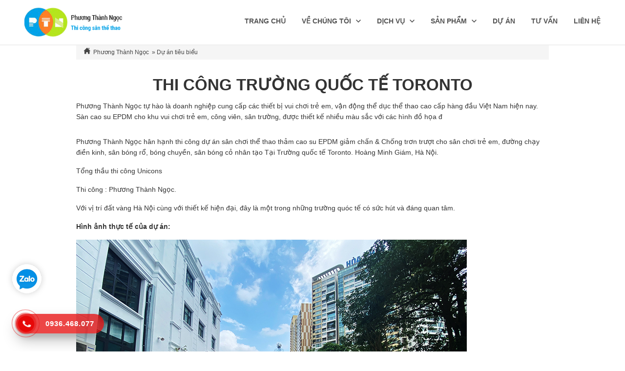

--- FILE ---
content_type: text/html; charset=utf-8
request_url: https://thicongsanthethao.com/thi-cong-truong-quoc-te-toronto
body_size: 5899
content:
<!DOCTYPE html><html dir="ltr" lang="vi" prefix="og: https://ogp.me/ns#" class="no-js"><head><link rel="dns-prefetch" href="//cdn.jsdelivr.net"/><link rel="dns-prefetch" href="//www.google-analytics.com"/><base href="https://thicongsanthethao.com/"/><meta charset="UTF-8"/><title>THI CÔNG TRƯỜNG QUỐC TẾ TORONTO</title><meta name="viewport" content="width=device-width, initial-scale=1.0"/><!--[if lt IE 9]><script src="//oss.maxcdn.com/html5shiv/3.7.3/html5shiv.min.js"></script><script src="//oss.maxcdn.com/respond/1.4.2/respond.min.js"></script><![endif]--><link href="https://thicongsanthethao.com/media/data/logo/icon.png" rel="icon"/><meta name="google-site-verification" content="6h1NQfR-X-J8DM3WBqfcYHKIjQdqFSGcFvz_I241yNo"/><!-- Google Tag Manager --><script>(function(w,d,s,l,i){w[l]=w[l]||[];w[l].push({'gtm.start':new Date().getTime(),event:'gtm.js'});var f=d.getElementsByTagName(s)[0],j=d.createElement(s),dl=l!='dataLayer'?'&l='+l:'';j.async=true;j.src='https://www.googletagmanager.com/gtm.js?id='+i+dl;f.parentNode.insertBefore(j,f)})(window,document,'script','dataLayer','GTM-N9MX7XZ');</script><!-- End Google Tag Manager --><meta name="robots" content="index, follow, max-snippet:-1, max-video-preview:-1, max-image-preview:large"/><link href="https://thicongsanthethao.com/portfolio/thi-cong-truong-quoc-te-toronto" rel="canonical"/><link href="https://gmpg.org/xfn/11" rel="profile"/><style type="text/css">.skiptarget{width:1px;height:1px;overflow:hidden;float:right}.skpto{top:-100px;position:absolute}@media only screen and (max-width:600px){.zalo_button{position:fixed;width:75px;bottom:100px;left:13px}.block_zalo_button_pc{display:none}}@media only screen and (min-width:600px){.zalo_button_pc{position:fixed;width:85px;bottom:100px;left:13px}.block_zalo_button{display:none}}.hotline-phone-ring-wrap{position:fixed;bottom:0;left:0;z-index:999999}.hotline-phone-ring{position:relative;visibility:visible;background-color:transparent;width:110px;height:110px;cursor:pointer;z-index:11;-webkit-backface-visibility:hidden;-webkit-transform:translateZ(0);transition:visibility .5s;left:0;bottom:0;display:block}.hotline-phone-ring-circle{width:85px;height:85px;top:10px;left:10px;position:absolute;background-color:transparent;border-radius:100%;border:2px solid #e60808;-webkit-animation:phonering-alo-circle-anim 1.2s infinite ease-in-out;animation:phonering-alo-circle-anim 1.2s infinite ease-in-out;transition:all .5s;-webkit-transform-origin:50% 50%;-ms-transform-origin:50% 50%;transform-origin:50% 50%;opacity:.5}.hotline-phone-ring-circle-fill{width:55px;height:55px;top:25px;left:25px;position:absolute;background-color:rgba(230,8,8,.7);border-radius:100%;border:2px solid transparent;-webkit-animation:phonering-alo-circle-fill-anim 2.3s infinite ease-in-out;animation:phonering-alo-circle-fill-anim 2.3s infinite ease-in-out;transition:all .5s;-webkit-transform-origin:50% 50%;-ms-transform-origin:50% 50%;transform-origin:50% 50%}.hotline-phone-ring-img-circle{background-color:#e60808;width:33px;height:33px;top:37px;left:37px;position:absolute;background-size:20px;border-radius:100%;border:2px solid transparent;-webkit-animation:phonering-alo-circle-img-anim 1s infinite ease-in-out;animation:phonering-alo-circle-img-anim 1s infinite ease-in-out;-webkit-transform-origin:50% 50%;-ms-transform-origin:50% 50%;transform-origin:50% 50%;display:-webkit-box;display:-webkit-flex;display:-ms-flexbox;display:flex;align-items:center;justify-content:center}.hotline-phone-ring-img-circle .pps-btn-img{display:-webkit-box;display:-webkit-flex;display:-ms-flexbox;display:flex}.hotline-phone-ring-img-circle .pps-btn-img img{width:20px;height:20px}.hotline-bar{position:absolute;background:rgba(230,8,8,.75);height:40px;width:180px;line-height:40px;border-radius:3px;padding:0 10px;background-size:100%;cursor:pointer;transition:all .8s;-webkit-transition:all .8s;z-index:9;box-shadow:0 14px 28px rgba(0,0,0,.25),0 10px 10px rgba(0,0,0,.1);border-radius:50px!important;left:33px;bottom:37px}.hotline-bar>a{color:#fff;text-decoration:none;font-size:15px;font-weight:bold;text-indent:50px;display:block;letter-spacing:1px;line-height:40px;font-family:Arial}.hotline-bar>a:hover,.hotline-bar>a:active{color:#fff}@-webkit-keyframes phonering-alo-circle-anim{0%{-webkit-transform:rotate(0) scale(0.5) skew(1deg);-webkit-opacity:.1}30%{-webkit-transform:rotate(0) scale(0.7) skew(1deg);-webkit-opacity:.5}100%{-webkit-transform:rotate(0) scale(1) skew(1deg);-webkit-opacity:.1}}@-webkit-keyframes phonering-alo-circle-fill-anim{0%{-webkit-transform:rotate(0) scale(0.7) skew(1deg);opacity:.6}50%{-webkit-transform:rotate(0) scale(1) skew(1deg);opacity:.6}100%{-webkit-transform:rotate(0) scale(0.7) skew(1deg);opacity:.6}}@-webkit-keyframes phonering-alo-circle-img-anim{0%{-webkit-transform:rotate(0) scale(1) skew(1deg)}10%{-webkit-transform:rotate(-25deg) scale(1) skew(1deg)}20%{-webkit-transform:rotate(25deg) scale(1) skew(1deg)}30%{-webkit-transform:rotate(-25deg) scale(1) skew(1deg)}40%{-webkit-transform:rotate(25deg) scale(1) skew(1deg)}50%{-webkit-transform:rotate(0) scale(1) skew(1deg)}100%{-webkit-transform:rotate(0) scale(1) skew(1deg)}}@media (max-width:768px){.hotline-bar{display:none}}.home__bottom .btn--cta{background-color:#ce342c;color:#fff;border-radius:4px;padding:10px 15px;text-transform:uppercase;line-height:1.100}.meta__desc,.newscontent p{font-size:18px!important;line-height:2!important}.newscontent h3{font-size:25px!important;margin-top:20px!important}.newscontent h4{font-size:22px!important;margin-top:20px!important}.float--bottom_left{display:none!important}.content h2{font-size:25px;font-weight:bold;margin-top:20px}.content h3{font-size:22px;font-weight:bold;margin-top:20px}.newscontent h2{font-size:25px;font-weight:bold;margin-top:20px}.newscontent h3{font-size:22px;font-weight:bold;margin-top:20px}.maintitle{text-align:center;font-size:33px;margin-top:30px!important;text-transform:capitalize!important}</style><link rel="preconnect" href="//fonts.googleapis.com"><link rel="preconnect" href="//fonts.gstatic.com" crossorigin><link rel="stylesheet" type="text/css" href="frontend/thicong/assets/thicong.min.css?2505301" media="screen"/><link as="style" rel="stylesheet preload prefetch" href="//cdn.jsdelivr.net/gh/osdvn/mkmate/iconic.css?display=swap" type="text/css" crossorigin="anonymous"><link href="https://fonts.googleapis.com/css?family=Roboto+Condensed:700&amp;subset=vietnamese" rel="preload" as="style"/><link rel="stylesheet" type="text/css" href="frontend/thicong/assets/portfolio.min.css" media="screen"/></head><body itemscope="itemscope" itemtype="https://schema.org/WebPage" class=" information-portfolio-info"><a class="skpto" href="#maincontent">Skip to content</a><header class="site__header" id="header"><div class="container"><div class="row clear"><a href="https://thicongsanthethao.com/" class="site__logo"><img class="block" height= "60" width="200" src="https://thicongsanthethao.com/media/data/logo-ptn.png" title="Phương Thành Ngọc" alt="Phương Thành Ngọc"/></a><nav class="show hide--md" id="menu--mobile"><span id="menu--mobile__btn" onclick="s('#menu--mobile').toggleClass('is-active');"><span class="bar1"></span><span class="bar2"></span><span class="bar3"></span></span><ul class="list--unstyled menu--mobile__wrap" tabindex="0"><li class="menu--item__lv1 "><a href=".">Trang chủ</a></li><li class="menu--item__lv1 has-child"><span>Về chúng tôi</span><ul class="list--unstyled menu--mobile__lv2 hide"><li><a href="https://thicongsanthethao.com/tam-nhin-su-menh">Tầm nhìn sứ mệnh</a></li><li><a href="https://thicongsanthethao.com/linh-vuc-hoat-dong">Lĩnh vực hoạt động</a></li><li><a href="https://thicongsanthethao.com/thu-ngo">Thư ngỏ</a></li></ul></li><li class="menu--item__lv1 has-child"><span>Dịch vụ</span><ul class="list--unstyled menu--mobile__lv2 hide"><li><a href="https://thicongsanthethao.com/thi-cong-san-choi-tre-em">Thi công sân chơi trẻ em</a></li><li><a href="https://thicongsanthethao.com/thi-cong-khan-dai">Thi công khán đài</a></li><li><a href="https://thicongsanthethao.com/thi-cong-san-tap-golf">Thi công sân tập golf</a></li><li><a href="https://thicongsanthethao.com/thi-cong-san-cau-long">Thi công sân cầu lông</a></li><li><a href="https://thicongsanthethao.com/thi-cong-san-bong-co-nhan-tao">Thi công sân bóng cỏ nhân tạo</a></li><li><a href="https://thicongsanthethao.com/cung-cap-co-nhan-tao-san-bong">Cung cấp cỏ nhân tạo sân bóng</a></li><li><a href="https://thicongsanthethao.com/thi-cong-duong-chay-tong-hop">Thi công đường chạy tổng hợp</a></li><li><a href="https://thicongsanthethao.com/thi-cong-san-the-thao-da-nang">Thi công sân thể thao đa năng</a></li><li><a href="https://thicongsanthethao.com/thi-cong-duong-chay-dien-kinh">Thi công đường chạy điền kinh</a></li><li><a href="https://thicongsanthethao.com/thi-cong-san-bong-ro">Thi công sân bóng rổ Silicon PU</a></li><li><a href="https://thicongsanthethao.com/thi-cong-san-tennis">Thi công sân tennis</a></li><li><a href="https://thicongsanthethao.com/thi-cong-san-bong-chuyen">Thi công sân bóng chuyền thảm Vinyl</a></li></ul></li><li class="menu--item__lv1 has-child"><span>Sản phẩm</span><ul class="list--unstyled menu--mobile__lv2 hide"><li><a href="https://thicongsanthethao.com/tham-the-thao-pvc">Thảm thể thao Vinyl</a></li><li><a href="https://thicongsanthethao.com/san-cao-su-epdm-cho-san-choi">Sàn cao su EPDM cho sân chơi</a></li><li><a href="https://thicongsanthethao.com/gach-cao-su">Gạch cao su</a></li><li><a href="https://thicongsanthethao.com/tham-san-the-thao-vinyl">Thảm sàn thể thao Vinyl</a></li><li><a href="https://thicongsanthethao.com/hat-cao-su">Hạt cao su</a></li><li><a href="https://thicongsanthethao.com/tham-cao-su-epdm">Thảm cao su EPDM</a></li></ul></li><li class="menu--item__lv1 "><a href="portfolio">Dự án</a></li><li class="menu--item__lv1 "><a href="https://thicongsanthethao.com/tu-van">Tư vấn</a></li><li class="menu--item__lv1 "><a href="contact">Liên hệ</a></li></ul></nav><div class="header__right"><button id="mobile__icon" onclick="s('#searchbox').toggleClass('is-active');s(this).toggleClass('is-active');" class="show hide--md"><i class="im im-magnifier"></i></button><nav class="nav--header_right"><ul class="menu list--inline"><li data-type="" data-col="0" data-id="0" class="level--1 cols0"><a href=".">Trang chủ</a></li><li data-type="information" data-col="1" data-id="31" class="level--1 has-child cols1"><a href="https://thicongsanthethao.com/ve-chung-toi">Về chúng tôi</a><ul><li data-type="information" data-col="1" data-id="33" class="level--2 cols1"><a href="https://thicongsanthethao.com/tam-nhin-su-menh">Tầm nhìn sứ mệnh</a></li><li data-type="information" data-col="1" data-id="35" class="level--2 cols1"><a href="https://thicongsanthethao.com/linh-vuc-hoat-dong">Lĩnh vực hoạt động</a></li><li data-type="information" data-col="1" data-id="34" class="level--2 cols1"><a href="https://thicongsanthethao.com/thu-ngo">Thư ngỏ</a></li></ul></li><li data-type="news_category" data-col="1" data-id="133" class="level--1 has-child cols1"><a href="https://thicongsanthethao.com/dich-vu">Dịch vụ</a><ul><li data-type="news" data-col="1" data-id="2585" class="level--2 cols1"><a href="https://thicongsanthethao.com/thi-cong-san-choi-tre-em">Thi công sân chơi trẻ em</a></li><li data-type="news" data-col="1" data-id="2588" class="level--2 cols1"><a href="https://thicongsanthethao.com/thi-cong-khan-dai">Thi công khán đài</a></li><li data-type="news" data-col="1" data-id="2589" class="level--2 cols1"><a href="https://thicongsanthethao.com/thi-cong-san-tap-golf">Thi công sân tập golf</a></li><li data-type="news" data-col="1" data-id="2591" class="level--2 cols1"><a href="https://thicongsanthethao.com/thi-cong-san-cau-long">Thi công sân cầu lông</a></li><li data-type="news" data-col="1" data-id="2594" class="level--2 cols1"><a href="https://thicongsanthethao.com/thi-cong-san-bong-co-nhan-tao">Thi công sân bóng cỏ nhân tạo</a></li><li data-type="news" data-col="1" data-id="2595" class="level--2 cols1"><a href="https://thicongsanthethao.com/cung-cap-co-nhan-tao-san-bong">Cung cấp cỏ nhân tạo sân bóng</a></li><li data-type="news" data-col="1" data-id="2596" class="level--2 cols1"><a href="https://thicongsanthethao.com/thi-cong-duong-chay-tong-hop">Thi công đường chạy tổng hợp</a></li><li data-type="news" data-col="1" data-id="2597" class="level--2 cols1"><a href="https://thicongsanthethao.com/thi-cong-san-the-thao-da-nang">Thi công sân thể thao đa năng</a></li><li data-type="news" data-col="1" data-id="2586" class="level--2 cols1"><a href="https://thicongsanthethao.com/thi-cong-duong-chay-dien-kinh">Thi công đường chạy điền kinh</a></li><li data-type="news" data-col="1" data-id="2587" class="level--2 cols1"><a href="https://thicongsanthethao.com/thi-cong-san-bong-ro">Thi công sân bóng rổ Silicon PU</a></li><li data-type="news" data-col="1" data-id="2590" class="level--2 cols1"><a href="https://thicongsanthethao.com/thi-cong-san-tennis">Thi công sân tennis</a></li><li data-type="news" data-col="1" data-id="2593" class="level--2 cols1"><a href="https://thicongsanthethao.com/thi-cong-san-bong-chuyen">Thi công sân bóng chuyền thảm Vinyl</a></li></ul></li><li data-type="service_cat" data-col="1" data-id="398" class="level--1 has-child cols1"><a href="https://thicongsanthethao.com/san-pham">Sản phẩm</a><ul><li data-type="service" data-col="1" data-id="2628" class="level--2 cols1"><a href="https://thicongsanthethao.com/tham-the-thao-pvc">Thảm thể thao Vinyl</a></li><li data-type="service" data-col="1" data-id="2629" class="level--2 cols1"><a href="https://thicongsanthethao.com/san-cao-su-epdm-cho-san-choi">Sàn cao su EPDM cho sân chơi</a></li><li data-type="service" data-col="1" data-id="2630" class="level--2 cols1"><a href="https://thicongsanthethao.com/gach-cao-su">Gạch cao su</a></li><li data-type="service" data-col="1" data-id="2631" class="level--2 cols1"><a href="https://thicongsanthethao.com/tham-san-the-thao-vinyl">Thảm sàn thể thao Vinyl</a></li><li data-type="service" data-col="1" data-id="2632" class="level--2 cols1"><a href="https://thicongsanthethao.com/hat-cao-su">Hạt cao su</a></li><li data-type="service" data-col="1" data-id="2633" class="level--2 cols1"><a href="https://thicongsanthethao.com/tham-cao-su-epdm">Thảm cao su EPDM</a></li></ul></li><li data-type="" data-col="0" data-id="0" class="level--1 cols0"><a href="portfolio">Dự án</a></li><li data-type="news_category" data-col="1" data-id="143" class="level--1 cols1"><a href="https://thicongsanthethao.com/tu-van">Tư vấn</a></li><li data-type="" data-col="0" data-id="0" class="level--1 cols0"><a href="contact">Liên hệ</a></li></ul></nav></div></div></div><div class="nav--topmenu relative hide show--md"><div class="container"></div><div class="clearfix"></div></div></header><div class="hide" id="navmobile"></div><main class="wrap__bg"><div class="container container--m"><div class="breadcrumbs" itemscope itemtype="http://schema.org/BreadcrumbList"><i class="im im-home" aria-hidden="true"></i>&nbsp;
<span itemprop="itemListElement" itemscope itemtype="http://schema.org/ListItem"><a itemprop="item" href="https://thicongsanthethao.com"><span itemprop="name">Phương Thành Ngọc</span><meta itemprop="position" content="1"/></a>&nbsp;</span> &raquo; <span itemprop="itemListElement" itemscope itemtype="http://schema.org/ListItem"><a itemprop="item" href="https://thicongsanthethao.com/portfolio"><span itemprop="name">Dự án tiêu biểu</span><meta itemprop="position" content="2"/></a>&nbsp;</span></div><h1 class="maintitle" itemprop="name">THI CÔNG TRƯỜNG QUỐC TẾ TORONTO </h1><div class="short">Phương Thành Ngọc tự hào là doanh nghiệp cung cấp các thiết bị vui chơi trẻ em, vận động thể dục thể thao cao cấp hàng đầu Việt Nam hiện nay. Sàn cao su EPDM cho khu vui chơi trẻ em, công viên, sân trường, được thiết kế nhiều màu sắc với các hình đồ họa đ</div><div class="rowgutter"><p><a href="https://phuongthanhngoc.com/">Phương Thành Ngọc</a>&nbsp;hân hạnh thi công dự án <a href="https://phuongthanhngoc.com/mau-san-choi-tre-em-bang-tham-cao-su-epdm-dep.html">sân chơi thể thao thảm cao su EPDM giảm chấn</a> &amp; Chống trơn trượt cho sân chơi trẻ em, đường chạy điền kinh, sân bóng rổ, bóng chuyền,<a href="https://phuongthanhngoc.com/co-nhan-tao"> sân bóng cỏ nhân tạo</a>&nbsp;Tại Trường quốc tế Toronto. Hoàng Minh Giám, Hà Nội.</p><p>Tổng thầu thi công Unicons</p><p>Thi công : Phương Thành Ngọc.</p><p>Với vị trí đất vàng Hà Nội cùng với thiết kế hiện đại, đây là một trong những trường quóc tế có sức hút và đáng quan tâm.</p><p><strong>Hình ảnh thực tế của dự án:</strong></p><figure class="image"><img src="https://thicongsanthethao.com/media/data/tin-tuc/du-an/du-an-thi-cong-san-choi-tre-em/191.jpg"></figure><figure class="image"><img src="https://thicongsanthethao.com/media/data/tin-tuc/du-an/du-an-thi-cong-san-choi-tre-em/190.jpg"></figure><figure class="image"><img src="https://thicongsanthethao.com/media/data/tin-tuc/du-an/du-an-thi-cong-san-choi-tre-em/189.jpg"></figure><figure class="image"><img src="https://thicongsanthethao.com/media/data/tin-tuc/du-an/du-an-thi-cong-san-choi-tre-em/188.jpg"></figure><figure class="image"><img src="https://thicongsanthethao.com/media/data/tin-tuc/du-an/du-an-thi-cong-san-choi-tre-em/187.jpg"></figure><figure class="image"><img src="https://thicongsanthethao.com/media/data/tin-tuc/du-an/du-an-thi-cong-san-choi-tre-em/186.jpg"></figure><figure class="image"><img src="https://thicongsanthethao.com/media/data/tin-tuc/du-an/du-an-thi-cong-san-choi-tre-em/185.jpg"></figure><figure class="image"><img src="https://thicongsanthethao.com/media/data/tin-tuc/du-an/du-an-thi-cong-san-choi-tre-em/184.jpg"></figure><figure class="image"><img src="https://thicongsanthethao.com/media/data/tin-tuc/du-an/du-an-thi-cong-san-choi-tre-em/183.jpg"></figure><figure class="image"><img src="https://thicongsanthethao.com/media/data/tin-tuc/du-an/du-an-thi-cong-san-choi-tre-em/182.jpg"></figure><figure class="image"><img src="https://thicongsanthethao.com/media/data/tin-tuc/du-an/du-an-thi-cong-san-choi-tre-em/181.jpg"></figure><figure class="image"><img src="https://thicongsanthethao.com/media/data/tin-tuc/du-an/du-an-thi-cong-san-choi-tre-em/180.jpg"></figure><figure class="image"><img src="https://thicongsanthethao.com/media/data/tin-tuc/du-an/du-an-thi-cong-san-choi-tre-em/179.jpg"></figure><figure class="image"><img src="https://thicongsanthethao.com/media/data/tin-tuc/du-an/du-an-thi-cong-san-choi-tre-em/178.jpg"></figure><figure class="image"><img src="https://thicongsanthethao.com/media/data/tin-tuc/du-an/du-an-thi-cong-san-choi-tre-em/177.jpg"></figure><figure class="image"><img src="https://thicongsanthethao.com/media/data/tin-tuc/du-an/du-an-thi-cong-san-choi-tre-em/176.jpg"></figure><figure class="image"><img src="https://thicongsanthethao.com/media/data/tin-tuc/du-an/du-an-thi-cong-san-choi-tre-em/175.jpg"></figure><figure class="image"><img src="https://thicongsanthethao.com/media/data/tin-tuc/du-an/du-an-thi-cong-san-choi-tre-em/174.jpg"></figure><figure class="image"><img src="https://thicongsanthethao.com/media/data/tin-tuc/du-an/du-an-thi-cong-san-choi-tre-em/173.jpg"></figure><figure class="image"><img src="https://thicongsanthethao.com/media/data/tin-tuc/du-an/du-an-thi-cong-san-choi-tre-em/172.jpg"></figure><p>Thảm cao su Epdm giảm chấn &amp; Chống trơn trượt cho sân chơi trẻ em, Sân vườn, Công viên. Bảo hành 2 năm. Có sẵn 24 màu. Thi công toàn quốc. Đủ C/O, C/Q, Cam kết giá tốt.<br>Mọi thông tin chi tiết, xin vui lòng liên hệ:<br>----------------------------------------- <br>Công ty TNHH Đầu tư thương mại Phương Thành Ngọc<br>Địa chỉ: Tổng kho PTN – Số 419, Phan Trọng Tuệ, Thanh Trì, Hà Nội.<br>Hotline: 0936 468 077</p></div><div class="mod mod--other"><div class="mod__header"><h2 class="mod__title">Dự án khác</h2></div><div id="related_portfolio" class="row row--n"></div></div></div><script type="text/javascript" async="async" defer="defer" data-pin-color="red" data-pin-height="28" data-pin-hover="true" src="//assets.pinterest.com/js/pinit.js"></script><div class="before__footer"><div class="banner"><img class="banner" src="https://thicongsanthethao.com/media/cache/data/logo-doi-tac/vien-thong-toan-cau-100x40.png" alt="Công ty Cổ phần Viễn thông Di động Toàn Cầu (Gtel Mobile JSC)"><img class="banner" src="https://thicongsanthethao.com/media/cache/data/logo-doi-tac/techcombank-100x40.png" alt="Ngân hàng Thương mại Cổ phần Kỹ Thương Việt Nam"><img class="banner" src="https://thicongsanthethao.com/media/cache/data/logo-doi-tac/tap-doan-phan-mem-cmc-100x40.png" alt="Công ty TNHH Giải pháp Phần mềm CMC"><img class="banner" src="https://thicongsanthethao.com/media/cache/data/logo-doi-tac/sieu-thi-may-tinh-dang-khoa-100x40.png" alt="CÔNG TY MÁY TÍNH ĐĂNG KHOA"><img class="banner" src="https://thicongsanthethao.com/media/cache/data/logo-doi-tac/ngan-hang-vibbank-100x40.png" alt="Ngân hàng TMCP Quốc Tế Việt Nam"><img class="banner" src="https://thicongsanthethao.com/media/cache/data/logo-doi-tac/ngan-hang-quan-doi-100x40.png" alt="Ngân hàng thương mại cổ phần Quân đội"><img class="banner" src="https://thicongsanthethao.com/media/cache/data/logo-doi-tac/ngan-hang-dong-a-100x40.png" alt="Ngân Hàng TMCP Đông Á"><img class="banner" src="https://thicongsanthethao.com/media/cache/data/logo-doi-tac/bidv-100x40.png" alt="Ngân hàng Đầu tư và Phát triển Việt Nam"></div></div></main><footer class="site__footer"><div class="container zonegutter"><div class="row"><div class="mod mod__menu mod__menu--footer_menu"><div class="mod__title"><span>DỰ ÁN</span></div><div class="mod__body"><nav class="nav--footer_menu"><ul class="menu list--inline"><li data-type="" data-col="0" data-id="0" class="level--1 cols0"><a href="du-an-san-chay-dien-kinh">Dự án sân chạy điền kinh</a></li><li data-type="" data-col="0" data-id="0" class="level--1 cols0"><a href="du-an-thi-cong-san-bong-chuyen">Dự án sân bóng chuyền</a></li><li data-type="" data-col="0" data-id="0" class="level--1 cols0"><a href="du-an-thi-cong-san-bong-ro">Dự án thi công sân bóng rổ</a></li><li data-type="" data-col="0" data-id="0" class="level--1 cols0"><a href="du-an-thi-cong-san-choi-tre-em">Dự án thi công sân chơi trẻ em</a></li><li data-type="" data-col="0" data-id="0" class="level--1 cols0"><a href="du-an-thi-cong-san-tennis">Dự án thi công sân tennis</a></li><li data-type="" data-col="0" data-id="0" class="level--1 cols0"><a href="du-an-thi-cong-san-tap-golf">Dự án thi công sân tập Golf</a></li><li data-type="" data-col="0" data-id="0" class="level--1 cols0"><a href="du-an-thi-cong-san-cau-long">Dự án thi công sân cầu lông</a></li><li data-type="" data-col="0" data-id="0" class="level--1 cols0"><a href="du-an-thi-cong-khan-dai">Dự án thi công khán đài</a></li></ul></nav></div></div><div class="mod mod__menu mod__menu--footer_menu"><div class="mod__title"><span>DỊCH VỤ</span></div><div class="mod__body"><nav class="nav--footer_menu"><ul class="menu list--inline"><li data-type="news" data-col="1" data-id="2593" class="level--1 cols1"><a href="https://thicongsanthethao.com/thi-cong-san-bong-chuyen">Thi công sân bóng chuyền thảm Vinyl</a></li><li data-type="news" data-col="1" data-id="2587" class="level--1 cols1"><a href="https://thicongsanthethao.com/thi-cong-san-bong-ro">Thi công sân bóng rổ Silicon PU</a></li><li data-type="news" data-col="1" data-id="2590" class="level--1 cols1"><a href="https://thicongsanthethao.com/thi-cong-san-tennis">Thi công sân tennis</a></li><li data-type="news" data-col="1" data-id="2597" class="level--1 cols1"><a href="https://thicongsanthethao.com/thi-cong-san-the-thao-da-nang">Thi công sân thể thao đa năng</a></li><li data-type="news" data-col="1" data-id="2586" class="level--1 cols1"><a href="https://thicongsanthethao.com/thi-cong-duong-chay-dien-kinh">Thi công đường chạy điền kinh</a></li><li data-type="news" data-col="1" data-id="2595" class="level--1 cols1"><a href="https://thicongsanthethao.com/cung-cap-co-nhan-tao-san-bong">Cung cấp cỏ nhân tạo sân bóng</a></li><li data-type="news" data-col="1" data-id="2596" class="level--1 cols1"><a href="https://thicongsanthethao.com/thi-cong-duong-chay-tong-hop">Thi công đường chạy tổng hợp</a></li><li data-type="news" data-col="1" data-id="2591" class="level--1 cols1"><a href="https://thicongsanthethao.com/thi-cong-san-cau-long">Thi công sân cầu lông</a></li><li data-type="news" data-col="1" data-id="2594" class="level--1 cols1"><a href="https://thicongsanthethao.com/thi-cong-san-bong-co-nhan-tao">Thi công sân bóng cỏ nhân tạo</a></li><li data-type="news" data-col="1" data-id="2588" class="level--1 cols1"><a href="https://thicongsanthethao.com/thi-cong-khan-dai">Thi công khán đài</a></li><li data-type="news" data-col="1" data-id="2589" class="level--1 cols1"><a href="https://thicongsanthethao.com/thi-cong-san-tap-golf">Thi công sân tập golf</a></li><li data-type="news" data-col="1" data-id="2585" class="level--1 cols1"><a href="https://thicongsanthethao.com/thi-cong-san-choi-tre-em">Thi công sân chơi trẻ em</a></li></ul></nav></div></div><div class="mod mod__menu mod__menu--footer_menu"><div class="mod__title"><span>VỀ CHÚNG TÔI</span></div><div class="mod__body"><nav class="nav--footer_menu"><ul class="menu list--inline"><li data-type="information" data-col="1" data-id="31" class="level--1 cols1"><a href="https://thicongsanthethao.com/ve-chung-toi">Về chúng tôi</a></li><li data-type="" data-col="0" data-id="0" class="level--1 cols0"><a href="contact">Liên hệ</a></li></ul></nav></div></div><div class="c--12 c__md--4"><div class="footer__box"><div class="float--bottom_left onsupport onsupport--default"><a target="_blank" id="phone-button-bottom_left" class="phone" rel="nofollow" href="tel:0936468077"><span>0936.468.077</span></a><a target="_blank" id="zalo-button-bottom_left" class="zalo" rel="nofollow" href="https://zalo.me/0936468077"><span>0936.468.077</span></a></div><div class="mod mod__html mod__html--bottom"><h3 class="n--mt mod__title">Phương Thành Ngọc</h3><div class="address gutter"><i class="im im-location"></i> Địa chỉ: 50A, Ngõ 102, Đường Trường Chinh, Phương Mai, Đống Đa - Hà Nội<br>Số 589 Giải Phóng, Hoàng Mai - Hà Nội</div><div class="gutter"><i class="im im-phone"></i> Điện thoại: 0936 468 077 - 0944 488 888 | Hotline : 0936 468 077</div><p>Liên kết: <a href="https://thanhnhua.vn/" target="_blank" rel="friend noopener">tổng kho sàn nhựa</a>, <a href="https://thanhnhua.vn/san" target="_blank" rel="friend noopener">sàn nhựa giả gỗ</a> nhập khẩu, <a href="https://thanhnhua.vn/bang-gia-thi-cong-tam-op-lam-song-nhua-trong-nha.html" target="_blank" rel="friend noopener">tấm ốp lam sóng</a> chất lượng cao</p></div></div></div></div></div><div class="site__copy"><div class="container">&copy; 2026, <strong>Công ty TNHH Đầu tư Thương mại Phương Thành Ngọc</strong>. Bảo lưu mọi quyền. Vận hành bởi <i class="im im-heart"></i><a rel="sponsored" target="_blank" href="https://osd.vn">MK Mate</a></div></div></footer><noscript id="deferred_styles"></noscript><script src="frontend/thicong/assets/mkmate.min.js"></script><script></script><script defer src="https://static.cloudflareinsights.com/beacon.min.js/vcd15cbe7772f49c399c6a5babf22c1241717689176015" integrity="sha512-ZpsOmlRQV6y907TI0dKBHq9Md29nnaEIPlkf84rnaERnq6zvWvPUqr2ft8M1aS28oN72PdrCzSjY4U6VaAw1EQ==" data-cf-beacon='{"version":"2024.11.0","token":"ef9d82f632234957b27adf12782a27ae","r":1,"server_timing":{"name":{"cfCacheStatus":true,"cfEdge":true,"cfExtPri":true,"cfL4":true,"cfOrigin":true,"cfSpeedBrain":true},"location_startswith":null}}' crossorigin="anonymous"></script>
</body></html>

--- FILE ---
content_type: text/css
request_url: https://thicongsanthethao.com/frontend/thicong/assets/thicong.min.css?2505301
body_size: 11096
content:
.lazy{opacity:0;transition:opacity .5s linear .2s}.lazy-loaded{opacity:1;transition:opacity .5s linear .2s}@-webkit-keyframes phonering-alo-circle-anim{0%{-webkit-transform:rotate(0) scale(0.5) skew(1deg);-webkit-opacity:.1}30%{-webkit-transform:rotate(0) scale(0.7) skew(1deg);-webkit-opacity:.5}100%{-webkit-transform:rotate(0) scale(1) skew(1deg);-webkit-opacity:.1}}@-webkit-keyframes phonering-alo-circle-fill-anim{0%{-webkit-transform:rotate(0) scale(0.7) skew(1deg);opacity:.6}50%{-webkit-transform:rotate(0) scale(1) skew(1deg);opacity:.6}100%{-webkit-transform:rotate(0) scale(0.7) skew(1deg);opacity:.6}}@-webkit-keyframes phonering-alo-circle-img-anim{0%{-webkit-transform:rotate(0) scale(1) skew(1deg)}10%{-webkit-transform:rotate(-25deg) scale(1) skew(1deg)}20%{-webkit-transform:rotate(25deg) scale(1) skew(1deg)}30%{-webkit-transform:rotate(-25deg) scale(1) skew(1deg)}40%{-webkit-transform:rotate(25deg) scale(1) skew(1deg)}50%{-webkit-transform:rotate(0) scale(1) skew(1deg)}100%{-webkit-transform:rotate(0) scale(1) skew(1deg)}}.thumb{display:block;overflow:hidden}.thumb .dim img,.thumb img{border-radius:6px;transition:filter .6s,opacity .6s,transform .6s,box-shadow .3s,-webkit-filter .6s,-webkit-transform .6s}.thumb:hover img{-webkit-transform:scale(1.1);-ms-transform:scale(1.1);transform:scale(1.1);max-width:110%}.thumb:hover .dim img{transition:filter .6s,opacity .6s,transform .6s,box-shadow .3s,-webkit-filter .6s,-webkit-transform .6s;-webkit-transform:scale(1.1) translate(-45%, -45%);-ms-transform:scale(1.1) translate(-45%, -45%);transform:scale(1.1) translate(-45%, -45%)}*,*::before,*::after{box-sizing:border-box}html{font-family:sans-serif;line-height:1.15;-webkit-text-size-adjust:100%;-ms-text-size-adjust:100%;-ms-overflow-style:scrollbar;-webkit-tap-highlight-color:transparent}@-ms-viewport{width:device-width}article,aside,dialog,figcaption,figure,footer,header,hgroup,main,nav,section{display:block}body{font-family:"Helvetica Neue",Arial,Helvetica,sans-serif;font-size:14px;color:#333;line-height:1.618;background:#fff;margin:0 auto}[tabindex="-1"]:focus{outline:none !important}hr{box-sizing:content-box;height:0;overflow:visible}h1,h2,h3,h4,h5,h6{margin-top:0;margin-bottom:.5rem}p{margin-bottom:1rem}abbr[title],abbr[data-original-title]{text-decoration:underline;-webkit-text-decoration:underline dotted;text-decoration:underline dotted;cursor:help;border-bottom:0}address{margin-bottom:1rem;font-style:normal;line-height:inherit}ol,ul,dl{margin-top:0;margin-bottom:1rem}ol ol,ul ul,ol ul,ul ol{margin-bottom:0}dt{font-weight:bold}dd{margin-bottom:.5rem;margin-left:0}blockquote{margin:0 0 1rem}dfn{font-style:italic}b,strong{font-weight:bolder}small{font-size:80%}sub,sup{position:relative;font-size:75%;line-height:0;vertical-align:baseline}sub{bottom:-0.25em}sup{top:-0.5em}a{color:#007bff;text-decoration:none;background-color:transparent;-webkit-text-decoration-skip:objects}a:hover{color:#0056b3;text-decoration:underline}a:not([href]):not([tabindex]){color:inherit;text-decoration:none}a:not([href]):not([tabindex]):focus,a:not([href]):not([tabindex]):hover{color:inherit;text-decoration:none}a:not([href]):not([tabindex]):focus{outline:0}pre,code,kbd,samp{font-family:monospace,monospace;font-size:1em}pre{margin-top:0;margin-bottom:1rem;overflow:auto;-ms-overflow-style:scrollbar}figure{margin:0 0 1rem}img{vertical-align:middle;border-style:none}svg:not(:root){overflow:hidden}a,area,button,[role=button],input:not([type=range]),label,select,summary,textarea{-ms-touch-action:manipulation;touch-action:manipulation}table{border-collapse:collapse}caption{padding-top:.75rem;padding-bottom:.75rem;color:#868e96;text-align:left;caption-side:bottom}th{text-align:inherit}label{display:inline-block;margin-bottom:.5rem}button{border-radius:0}button:focus{outline:1px dotted;outline:5px auto -webkit-focus-ring-color}input,button,select,optgroup,textarea{margin:0;font-family:inherit;font-size:inherit;line-height:inherit}button,input{overflow:visible}button,select{text-transform:none}button,html [type=button],[type=reset],[type=submit]{-webkit-appearance:button}button::-moz-focus-inner,[type=button]::-moz-focus-inner,[type=reset]::-moz-focus-inner,[type=submit]::-moz-focus-inner{padding:0;border-style:none}input[type=radio],input[type=checkbox]{box-sizing:border-box;padding:0}input[type=date],input[type=time],input[type=datetime-local],input[type=month]{-webkit-appearance:listbox}textarea{overflow:auto;resize:vertical}fieldset{min-width:0;padding:0;margin:0;border:0}legend{display:block;width:100%;max-width:100%;padding:0;margin-bottom:.5rem;font-size:1.5rem;line-height:inherit;color:inherit;white-space:normal}progress{vertical-align:baseline}[type=number]::-webkit-inner-spin-button,[type=number]::-webkit-outer-spin-button{height:auto}[type=search]{outline-offset:-2px;-webkit-appearance:none}[type=search]::-webkit-search-cancel-button,[type=search]::-webkit-search-decoration{-webkit-appearance:none}::-webkit-file-upload-button{font:inherit;-webkit-appearance:button}output{display:inline-block}summary{display:list-item}template{display:none}[hidden]{display:none !important}a,article,body,code,dd,div,dl,dt,fieldset,footer,form,h1,h2,h3,h4,h5,h6,header,html,input,legend,li,main,ol,p,pre,section,table,td,textarea,th,tr,ul{-webkit-box-sizing:border-box;-moz-box-sizing:border-box;box-sizing:border-box}html{font-size:16px}form,input,select,textarea,button{margin:0}hr,.hr{-moz-box-sizing:content-box;box-sizing:content-box;height:1px;background:#dedede;border:0;margin-top:1em;margin-bottom:1em}ul,ol{margin:1em 0 2em 0;padding:0 0 0 20px}ul li,ol li{margin:0;padding:0}a:focus,textarea:active,textarea:focus,button:focus,button:hover{outline:0}button{overflow:visible;text-transform:none}button,html input[type=button],input[type=reset],input[type=submit]{-webkit-appearance:button;cursor:pointer}a:-moz-focus-inner,button::-moz-focus-inner,input::-moz-focus-inner{border:0;padding:0}img.lazy{display:block;border:0;opacity:0}img.lazy:not(.initial){transition:1s cubic-bezier(0.215, 0.61, 0.355, 1)}img.lazy.initial,img.lazy.loaded,img.lazy.error{opacity:1}img.lazy:not([src]){visibility:hidden}.lazy:not(img){opacity:0;transition:1s cubic-bezier(0.215, 0.61, 0.355, 1)}.lazy:not(img)[data-was-processed=true]{opacity:1}.dim{overflow:hidden;height:0;display:block;position:relative;border-radius:6px}figure{padding:0}.dim1x1{padding-bottom:100%}.dim16x9{padding-bottom:56%}.dim3x2{padding-bottom:66%}.dim4x3{padding-bottom:75%}.dim img{position:absolute;vertical-align:middle;top:50%;width:100%;height:auto;left:50%;transform:translate(-50%, -50%)}a img,img{max-width:100%;border:0;height:auto}img:not(.lazy){height:auto !important}.size--320{max-width:320px}.row{position:relative;margin-left:-16px;margin-right:-16px}.container{padding-left:16px;padding-right:16px;margin-left:auto;margin-right:auto}.container--full{padding-left:0;padding-right:0;margin-left:auto;margin-right:auto}.c--1,.c--2,.c--3,.c--4,.c--5,.c--6,.c--7,.c--8,.c--9,.c--10,.c--11,.c--12{padding-left:16px;padding-right:16px;position:relative;float:left}.c--1{width:8.33333333%}.c--2{width:16.66666667%}.c--3{width:25%}.c--4{width:33.33333333%}.c--5{width:41.66666667%}.c--6{width:50%}.c--7{width:58.33333333%}.c--8{width:66.66666667%}.c--9{width:75%}.c--10{width:83.33333333%}.c--11{width:91.66666667%}.c--12{width:100%}.hide{display:none}.show{display:block}@media screen and (min-width: 992px){.c__md--1,.c__md--2,.c__md--3,.c__md--4,.c__md--5,.c__md--6,.c__md--7,.c__md--8,.c__md--9,.c__md--10,.c__md--11,.c__md--12{padding-left:16px;padding-right:16px;position:relative;float:left}.c__md--1{width:8.33333333%}.c__md--2{width:16.66666667%}.c__md--3{width:25%}.c__md--4{width:33.33333333%}.c__md--5{width:41.66666667%}.c__md--6{width:50%}.c__md--7{width:58.33333333%}.c__md--8{width:66.66666667%}.c__md--9{width:75%}.c__md--10{width:83.33333333%}.c__md--11{width:91.66666667%}.c__md--12{width:100%}.hide--md{display:none}.show--md{display:block}.container,.container--full{max-width:960px}}@media screen and (min-width: 992px){.c__lg--1,.c__lg--2,.c__lg--3,.c__lg--25,.c__lg--4,.c__lg--5,.c__lg--6,.c__lg--7,.c__lg--8,.c__lg--9,.c__lg--10,.c__lg--11,.c__lg--12{padding-left:16px;padding-right:16px;position:relative;float:left}.c__lg--1{width:8.33333333%}.c__lg--2{width:16.66666667%}.c__lg--25{width:20%}.c__lg--3{width:25%}.c__lg--4{width:33.33333333%}.c__lg--5{width:41.66666667%}.c__lg--6{width:50%}.c__lg--7{width:58.33333333%}.c__lg--8{width:66.66666667%}.c__lg--9{width:75%}.c__lg--10{width:83.33333333%}.c__lg--11{width:91.66666667%}.c__lg--12{width:100%}.hide--lg{display:none}.show--lg{display:block}.container--full,.container{max-width:1180px}}.wrap__bg{clear:both}.container--m{max-width:1000px}.container--n{max-width:820px}html.no-js li.has-child>a::before{visibility:hidden;opacity:0;transition:all .5s}.clear:before,.clear:after{content:" ";display:table}.row:after,.clearfix,.clear:after{clear:both}.row:before,.row:after{content:"";display:table}.zonegutter{padding-top:45px;padding-bottom:45px}.t--c{text-align:center}.t--l{text-align:left}.t--r{text-align:right}.t--j{text-align:justify}.n--m{margin:0}.n--p{padding:0}.n--pb{padding-bottom:0}.relative{position:relative}.absolute{position:absolute}.fixed{position:fixed}.block{display:block}.inline--block{display:inline-block}.f--l{float:left}.f--r{float:right}.list--inline,.list--unstyled{list-style:none;margin:0;padding:0}.list--inline li,.list--unstyled li{margin:0;padding:0}input:focus,input:active{outline:0}.overflow{overflow:hidden}.error{color:#d11f2a;font-size:12px}.overlay{position:absolute;top:0;left:0;right:0;bottom:0;content:"";display:block}.box--shadow{-webkit-box-shadow:0 5px 10px rgba(0,0,0,.2);-moz-box-shadow:0 5px 10px rgba(0,0,0,.2);box-shadow:0 5px 10px rgba(0,0,0,.2)}.right{float:right}.bg--main{background-color:#2e7e28}.bg--grey{background:#ccc}.full--width{width:100%}.blue{color:#0491ca}.white{color:#fff}.rowgutter{padding-top:15px;padding-bottom:15px}.bg--white{background-color:#fff}.gutter{padding-top:5px;padding-bottom:5px}.round{border-radius:6px}.medium{font-size:.875em}.strong{font-weight:600}.cover__banner{top:0;left:0;right:0;z-index:-1}.cover__banner::after{content:"";position:absolute;left:0;right:0;top:0;bottom:0;background:rgba(0,0,0,.3);z-index:0}.cat__name{padding:6px 20px;margin-top:25px;background-color:#2e7e28;text-transform:uppercase;font-size:16px}i.im{font-size:14px}pre{padding:10px;overflow:auto;border:1px solid #d7d7d7}figure,label,button,input,select,textarea{color:inherit;font:inherit;margin:0}textarea,input{padding:.1em .5em;border:1px solid #ccc}button,.btn{cursor:pointer;outline:0;border:0;-webkit-transition:background-color 300ms ease-out;-moz-transition:background-color 300ms ease-out;transition:background-color 300ms ease-out;padding:.5em 1.5em;text-decoration:none;display:inline-block}h1,h2,h3,h4{line-height:1.35;font-weight:normal;margin:0}h1,.h1{font-size:28px;font-family:"Helvetica",serif}h2,.h2{font-size:22px;font-family:"Helvetica",serif}h3,.h3{font-size:18px}h4,.h4{font-size:16px}h5,.h5{font-size:12px}h6,.h6{font-size:10px}a{text-decoration:none;color:inherit}a:hover{text-decoration:none;color:#0491ca}.upper{text-transform:uppercase}.views em{font-style:normal}blockquote{background:#f9f9f9;border-left:10px solid #ccc;margin:1.5em 10px;padding:.5em 10px;quotes:"“" "”" "‘" "’"}blockquote:before{color:#ccc;content:open-quote;font-size:4em;line-height:.1em;margin-right:.25em;vertical-align:-0.4em}blockquote p{display:inline}.maintitle{font-weight:700;margin:10px 0}.newscontent{padding-top:15px}.newscontent a{color:#007bff;border-bottom:1px dotted #007bff}.newscontent a:hover{border-bottom:1px solid #2c3e50}.meta__desc{font-size:1.05em}.accordions{overflow:hidden;margin-bottom:20px}.accordion{width:100%;overflow:hidden}.accordion input{position:absolute;opacity:0;z-index:-1}.accordion-label{display:flex;justify-content:space-between;border-top:1px solid #eee;padding:.75em 0;cursor:pointer}.accordion-label::after{content:"❯";width:1em;height:1em;color:#999;text-align:center;transition:all .35s}.accordion-content{height:0;padding:0 1em;color:#2c3e50;background:#fff;transition:all .35s}.accordion-content p{margin:0;padding-bottom:15px}.accordion-close{display:flex;justify-content:flex-end;padding:1em;font-size:.75em;background:#2c3e50;cursor:pointer}.accordion-close:hover{background:#1a252f}.accordion input:checked+.accordion-label{color:#0491ca;font-weight:700}.accordion input:checked+.accordion-label::after{transform:rotate(90deg)}.accordion input:checked~.accordion-content{height:auto;padding:.5em;background-color:#eee}input[type=text]{border:1px solid #ccc;height:35px}select{text-transform:none}select.flat{background:url("data:image/svg+xml;utf8,<svg xmlns='http://www.w3.org/2000/svg' width='50px' height='50px'><polyline points='46.139,15.518 25.166,36.49 4.193,15.519'/></svg>");background-color:#fff;background-repeat:no-repeat;background-position:right 10px top 7px;background-size:12px 12px;color:#333;padding:4px 12px;width:auto;border-radius:0;-webkit-border-radius:3px;-webkit-appearance:none;border:1px solid #ddd;outline:0;cursor:pointer;-webkit-transition:.3s ease all;-moz-transition:.3s ease all;-ms-transition:.3s ease all;-o-transition:.3s ease all;transition:.3s ease all}select.flat:hover{opacity:.95;background-color:#f3f3f3}.btn i{float:left;margin:3px 5px 0 0}table{border-collapse:collapse;border-spacing:0;width:auto;text-align:left;border:1px solid #e9e9e9}table thead td,table tbody td,table tfoot td,table thead th,table tbody th,table tfoot th{padding:.3em .5em;border-bottom:1px solid #e9e9e9}.topper{font-size:13px;min-height:30px;padding:8px 0;background:#008dd0;color:#fff}@media screen and (max-width: 575px){.topper{display:none}}.topper em,.topper a{color:#fff;float:right;font-style:normal}.topper a:hover{color:#0491ca}.topper::after{content:"";display:block;clear:both}.topper i.im{float:left;margin:5px 10px 0 20px}.topper p,.topper .mod{margin:0}.site__header{transition:all .3s ease-in;border-bottom:2px solid rgba(0,0,0,.06);padding:15px 0}@media screen and (max-width: 575px){.site__header{position:static}}.site__logo{float:left}@media screen and (max-width: 575px){.site__logo{margin:0 15px}}.mod__html--header_right{margin-bottom:0 !important;margin-top:11px;margin-left:15px;float:right}@media screen and (max-width: 575px){.mod__html--header_right{display:none}}.mod__html--header_right p{margin-bottom:0}.mod__html--header_right .topper__hotline{margin-left:5px;min-width:110px;display:inline-block;color:#ff0}.mod__html--header_right .topper__hotline i{float:left;margin:5px 4px 0 0;font-size:10px}.mod__html--header_right .icon--zalo{background:url(zalo-white2.png) center center no-repeat;width:10px;height:10px;margin-right:10px;float:left;margin-top:5px !important;background-size:contain}#mobile__icon{display:none;margin-top:20px;background:none;padding:5px 10px;color:#fff;float:right}#mobile__icon .im{font-size:22px}.mod__html--content_top .button__view{background-color:#f5f5f5}.mod{margin-bottom:16px}.mod__header{padding:8px 0}.mod__header--big{padding:32px}.mod__title{font-size:22px}.mod__body{padding:8px 0}.mod__footer{padding:0}.zone{margin-bottom:24px}.site--wrap{clear:both}.wrap__bg{position:relative}.content{min-height:120px}@media screen and (min-width: 992px){.content-col{padding-right:40px}}.card__legend{border-radius:6px;padding:10px;margin-top:10px;line-height:1.1;height:95px;text-align:center;color:#fff}.card__legend i{font-size:28px}.card__legend span{font-size:13px;color:#ff0}.card__legendin{height:20px;width:100%;background:#fff url(shade.png) center top no-repeat;background-size:100%;content:"";display:block}.mod--news-category{margin-bottom:0;position:relative}@media screen and (min-width: 992px){.mod--news-category{z-index:999}}.mod--news-category .news__search{float:right;position:relative}.mod--news-category .news__search button{position:absolute;background:none;right:5px;padding:5px}.mod--news-category .mod__body ul{display:none}.home__bottom{padding:10px 0;background-color:#f5f5f5}.container--full .row{margin:0 16px}.searchpage .breadcrumbs{margin-top:10px;color:#666363}.banner{text-align:center;padding:15px 0}.mod__html--content_top .about{clear:both;max-width:820px;margin:10px auto 10px}.mod__html--content_top .button__view a{display:inline-block;padding:5px 15px;border-radius:4px;background-color:#0491ca}.mod__html--content_top .button__view a::before{float:left;margin:5px 7px 0 0}.mod__html--content_top .button__view a:hover{color:#fff}.mod__html--content_top .vline{width:1px;font-size:0;border-left:1px dashed #0491ca;bottom:0;top:0;left:32px}.mod__html--content_top .intro .circle{width:64px;height:64px;padding-top:5px;text-align:center;padding-left:8px;line-height:64px;font-size:32px;color:#fff;border-radius:50%}.mod__html--content_top .intro .row{margin-top:10px;font-size:13px}.mod__html--content_top .intro h3{color:#777;letter-spacing:.01em;font-family:"Roboto Condensed";font-weight:700;font-size:22px;margin:0}.mod__html--content_top .intro h1,.mod__html--content_top .intro h2{margin:0}.mod__html--content_top .intro p{margin:5px 0}@media screen and (max-width: 575px){.mod__html--content_top .intro .c--10 h3,.mod__html--content_top .intro .c--10 p{padding:0 10px}}.mod__html--content_top .intro .row:hover .circle{background:#0491ca;transition:1.5s ease background-color}.des__title{text-align:center}iframe{border:1px solid #999}.mod__news--grid .mod__title{text-align:center;text-transform:uppercase;margin:10px 0;font-weight:600}.mod__news--grid .mod__title::after{content:"";height:3px;width:80px;background-color:#9ccd5a;margin:0 auto;display:block}.mod__news--grid .item__wrap{height:140px;padding:5px 0;overflow:hidden;margin-bottom:25px}.mod__news--grid .item__wrap .item__name{text-align:center;font-weight:600;text-transform:uppercase;font-size:13px;padding:5px 0;display:-webkit-box;-webkit-box-orient:vertical;overflow:hidden;text-overflow:ellipsis;white-space:normal;line-height:1.3rem;height:3rem;-webkit-line-clamp:2}.mod__news--grid .item__wrap .news__sapo{display:-webkit-box;-webkit-box-orient:vertical;overflow:hidden;text-overflow:ellipsis;white-space:normal;line-height:1.3rem;-webkit-line-clamp:4}.mod__dongian{letter-spacing:1px;font-family:"Open Sans";font-weight:600}.item__item{margin:10px 0}.item__item span{font-size:24px;width:40px;height:40px;background:#0491ca;margin-right:10px;padding:7px 16px;color:#fff;border-radius:4px}.btn--cta{background-color:#ce342c;color:#fff;border-radius:4px;padding:10px 15px;text-transform:uppercase;line-height:1.1}.site__footer{background-color:#0491ca;color:#fff;position:relative}.site__copy{font-size:12px;padding:20px 0;background-color:#231f20}.site__copy i.im{font-size:10px}.site__footer .mod__title{font-size:18px;margin-top:8px;font-weight:500}.site__footer .right .mod{width:50%;clear:inherit;float:left}.footer__box{font-size:14px}.mod__html--footer_menu p{font-size:13px}.mod__html--footer_menu ul{padding-left:15px;font-size:13px}.mod__html--footer_menu h3{margin-top:0}@media screen and (min-width: 992px){.mod__menu--footer_menu{width:21%;float:right}}.social{margin-left:20px}.social a{display:inline-block;width:32px;color:#fff;margin-left:10px;font-size:32px;height:32px;border-radius:50%}.social a i{float:left;margin:2px 4px 0 0;color:#000}.mod__html--footer_menu{padding-left:15px;padding-right:15px}.mod__menu--footer_menu{padding-left:15px;padding-right:15px}.mod__menu--footer_menu .mod__title{border-bottom:1px dashed #f9e220;padding:6px 0 0;font-size:16px;margin-bottom:15px;text-transform:uppercase}.mod__menu--footer_menu .mod__title span{display:inline-block;margin-bottom:-6px;border-bottom:2px solid #f9e220}.mod__html--bottom a{transition:all 360ms ease-in-out;font-size:13px}.mod__html--bottom a:hover{color:#f58941}.mod__slideshow{margin-bottom:0}.splide--slideshow img{width:100%}.splide--slideshow .slideshow__content{position:absolute;left:150px;background:rgba(255,255,255,.4);padding:15px;z-index:99;bottom:60px;max-width:500px}.splide--slideshow a.slideshow__title{font-size:4em;position:relative;z-index:1;color:#000;margin:8px 0;font-weight:200}.splide--slideshow .slideshow__desc{position:relative;z-index:1;font-size:16px;padding-top:10px;padding-bottom:10px}.splide--slideshow .slideshow__btn{background-color:#f0a12a;text-transform:uppercase;color:#fff;padding:9px 20px;font-size:11px;margin:10px 0}.splide--slideshow .splide__pagination{bottom:.5em;left:0;padding:0 1em;position:absolute;right:0;z-index:1}.splide--slideshow .splide__pagination li{display:inline-block;line-height:1;list-style-type:none;margin:0;pointer-events:auto}.splide--slideshow .splide__arrows{position:absolute;left:0;right:0;top:50%;z-index:2;opacity:0;transform:translateY(-12px);transition:all .2s}.splide--slideshow .splide__arrows button{width:32px;height:32px;background:rgba(255,255,255,.2);padding:0;border-radius:50%}.splide--slideshow .splide__arrows button.splide__arrow--prev{margin-left:15px;transform:rotate(180deg)}.splide--slideshow .splide__arrows button.splide__arrow--next{float:right;margin-right:15px}.splide--slideshow:hover .splide__arrows{opacity:1;transition:all .2s}.splide--slideshow .splide__arrows svg{width:16px;margin:0 auto;display:block;height:16px}.splide--slideshow .splide__pagination__page{background:#ccc;border:0;border-radius:50%;display:inline-block;height:8px;margin:3px;opacity:.7;padding:0;position:relative;transition:transform .2s linear;width:8px}.splide--slideshow .splide__pagination__page.is-active{background:#fff;transform:scale(1.4);z-index:1}.splide--slideshow .splide__pagination__page:hover{background-color:#0491ca}.mod__slideshow_atwidth .slideshow__item{padding-right:15px}.mod__slideshow_atwidth .slideshow__item img{border-radius:6px}.splide__pagination__page{width:16px;height:16px;margin:5px;border-radius:50%;padding:0}.splide__pagination__page.is-active{background-color:#0491ca}.splide__slide img{width:100%}.tns-nav{text-align:center}.tns-nav button{padding:6px;border-radius:50%;margin:10px 5px;background-color:#ccc}.tns-nav button:hover,.tns-nav button.tns-nav-active{background-color:#0491ca}.tns-controls{display:none}.searchbox__collaspe{float:right;position:relative}.searchbox__collaspe__btn.btn{display:none}@media screen and (min-width: 992px){.searchbox__collaspe__btn.btn{display:block;background:none;float:right;margin:.5em 0;font-size:1.5em;padding:0}}.searchbox__collaspe.is-active .searchbox__collaspe__btn i:before{content:"";color:#d11f2a}.searchbox__collaspe__body{z-index:99;width:310px}@media screen and (min-width: 992px){.searchbox__collaspe__body{position:absolute;background:#fff;margin-top:40px;right:0;padding:20px;border-top:2px solid #0491ca;border-radius:12px;box-shadow:2px 5px 20px rgba(0,0,0,.2)}}.searchbox__collaspe.is-active .searchbox__collaspe__body{display:block;right:25px}.searchbox__collaspe__input{width:225px;border:1px solid #ccc;padding:6px 10px 7px}.searchbox__collaspe__btn--go{background:#0491ca;color:#fff;padding:7px 15px 8px;position:absolute;top:20px;right:15px}.searchbox{float:right;margin-top:10px;color:#fff}.searchbox .searchbox__btn{background:none;border:none}.searchbox__simple{width:220px;border:1px solid #ccc;margin:20px 0 0;border-radius:24px;background-color:#fff;float:right;position:relative;font-size:12px}.searchbox__simple input{padding:5px 15px;line-height:20px;border:0;background:none;border-radius:15px}.searchbox__simple button{right:7px;top:4px;width:25px;height:25px;font-size:16px;background:none;border:none}.searchbox{font-size:13px;margin:12px 0 0 20px;float:right;position:relative}.searchbox__btn.btn{outline:0;display:none}@media screen and (min-width: 992px){.searchbox__btn.btn{display:block;background:none;float:right;margin:2px 2px 0 10px;font-size:1.5em;padding:0}}.searchbox__btn.btn i{font-size:16px}.searchbox.is-active .searchbox__btn{margin-top:10px}.searchbox.is-active .searchbox__btn i:before{content:"";color:#d11f2a;margin-top:-5px;display:block}.searchbox__body{z-index:99;width:320px}@media screen and (min-width: 992px){.searchbox__body{position:absolute;background:#fff;right:0;top:-8px;padding:6px}}.searchbox.is-active .searchbox__body{display:block;right:25px}.searchbox__input{width:180px;border:1px solid #ccc;padding:6px 10px 7px}.searchbox__btn--go{background:#0491ca;color:#fff;padding:7px 15px 8px;position:absolute;top:6px;right:10px}@media screen and (max-width: 575px){#searchbox{display:none}#searchbox.is-active{display:block;position:absolute;top:50px;background-color:#012049;right:0;border-radius:0;width:320px;padding:10px;z-index:9999}}.mod__banner{margin-bottom:20px}.mod__banner .mod__title{margin-bottom:10px;text-align:center;border-bottom:1px solid #ccc}.mod__banner .mod__title:after{content:"";height:1px;display:block;width:50px;background-color:#f9e220;margin:10px auto 0}.customer__holder img{border-radius:6px;border:1px solid #eee}#menu--mobile{padding:8px;width:32px;height:32px;right:15px;top:7px;z-index:999999;position:absolute}#menu--mobile.is-active #menu--mobile__btn{display:block;top:30px;height:30px;right:30px;position:fixed}#menu--mobile.is-active .bar2{width:0;opacity:0}#menu--mobile.is-active .bar1{top:10px;transform:rotate(45deg)}#menu--mobile.is-active .bar3{top:10px;transform:rotate(-45deg)}#menu--mobile.is-active .searchbox__body.hide{display:block;position:fixed;right:85px;width:210px;top:18px}#menu--mobile.is-active .searchbox__body.hide label{position:relative}#menu--mobile.is-active .searchbox__body.hide .searchbox__btn--go{display:none}#menu--mobile.is-active .menu--mobile__wrap{display:block;opacity:1;visibility:visible;right:0;overflow-y:scroll}#menu--mobile.is-active:after{content:"";background:rgba(0,0,0,.4);position:fixed;top:0;bottom:0;right:0;left:0;z-index:97}#menu--mobile__btn{width:24px;height:24px;top:50%;z-index:99;transform:translateY(-50%);position:relative;transition:transform .25s .2s cubic-bezier(0.4, 0.01, 0.165, 0.99)}#menu--mobile__btn span{display:block;background:#000;border-radius:20px;width:24px;height:2px;position:absolute;transition:.5s}#menu--mobile__btn .bar1{top:0}#menu--mobile__btn .bar2{top:6px}#menu--mobile__btn .bar3{top:12px}.menu--mobile__wrap{padding:80px 24px 24px;position:fixed;top:0;right:0;width:320px;background:#fff;opacity:0;visibility:hidden;bottom:0;z-index:98;height:100vh;transition:all .3s ease-in-out 0s;-webkit-transition:all .3s ease-in-out 0s}.menu--mobile__wrap li+li{margin-top:16px}.menu--mobile__wrap a{font-weight:600;font-size:16px;line-height:160%}.menu--mobile__wrap span{font-weight:600;font-size:16px;line-height:160%;display:block}.menu--mobile__lv2{padding:10px 0 10px 15px}#mobile__icon{display:none}.nav--adv_top{float:right}.nav--adv_top li{padding:0 10px}.nav--adv_top .facebook--icon a::before{font-family:ri;content:"";margin:0 2px 0 3px;float:left;margin-right:5px}.nav--footer_menu .list--inline li{display:block}.nav--footer_menu .list--inline li a{display:block;padding:5px 0;font-size:13px}.nav--footer_menu .list--inline li a:hover{color:#f9e220}@media screen and (max-width: 575px){.mod__menu--footer_menu{padding-left:15px;padding-right:15px}}@media screen and (max-width: 575px){.nav--header_right{display:none}}.nav--header_right{float:right;min-height:26px;line-height:26px;margin-top:15px}.nav--header_right>ul>li>a{padding:0 15px;font-family:"Roboto Condensed",Arial;font-weight:700;margin-left:3px;text-transform:uppercase;color:#545454;display:inline-block;position:relative}.nav--header_right>ul>li>a:hover{color:#fff;border-radius:4px;background:#0491ca;text-shadow:none}.nav--header_right .level--2.has-child>a::before{opacity:0;content:"";border-left:10px solid transparent;border-right:10px solid transparent;position:absolute;margin-left:-10px;border-bottom:5px solid #fff;transition:opacity .25s;left:-99999px}.nav--header_right .has-child:hover>a::before{bottom:-1px;left:50%;opacity:1}.nav--header_right ul{z-index:10;margin:0 -15px}.nav--header_right ul li ul{visibility:hidden;position:absolute;text-align:left;position:absolute;width:215px;background:#fff;z-index:9999;top:100%;box-shadow:3px 3px 0px 0px rgba(0,0,0,.1);padding-left:0;padding-top:10px;padding-bottom:10px;margin:0;left:0;transition:all .5s}.nav--header_right ul li ul a{transition:all .1s ease;text-transform:inherit;font-weight:400;font-size:14px;display:block;padding:10px;float:none;border-bottom:1px solid #eee}.nav--header_right ul li:hover ul{display:block;opacity:1;transition:all .4s;z-index:999;visibility:visible}.nav--header_right ul li ul li{position:relative;display:block}.nav--header_right .level--1{z-index:1;float:left;position:relative}.nav--header_right .level--2 a{line-height:20px;padding:7px 15px;color:#111;display:block;z-index:6;position:relative}.nav--header_right .level--2 a:hover{color:#fff;background:#878787}.nav--header_right li.has-child{position:relative}.nav--header_right .level--1.has-child>a::after{font:normal normal normal 10px/1 "iconic";display:inline-block;text-transform:none;font-size:10px;margin-left:10px;content:"";font-weight:normal !important}.nav--header_right .level--1.has-child:hover>a::before{content:"";border-left:5px solid transparent;border-right:5px solid transparent;position:absolute;margin-left:-10px;bottom:-5px;left:50%;border-bottom:5px solid #fff;opacity:1;bottom:0;transition:all .5s ease;transition-delay:.1s}.nav--topmenu{clear:both;background-color:#fff;background-image:repeating-linear-gradient(45deg, transparent, transparent 4px, #f6f6f6 1px, #f6f6f6 6px),repeating-linear-gradient(135deg, transparent, transparent 4px, #f6f6f6 1px, #f6f6f6 6px);z-index:20;position:relative;text-align:center}.nav--topmenu .level--1{display:inline-block;position:relative}.nav--topmenu .level--1.has-child:hover>a:after{content:"";position:absolute;width:0;height:0;border-style:solid;border-width:0 10px 10px 10px;border-color:transparent transparent #1565c0 transparent;left:50%;transform:translateX(-50%);top:75%}.nav--topmenu .level--1 a{padding:8px 10px;display:block;color:#1565c0;font-size:16px;font-weight:700}.nav--topmenu .level--1 ul{position:absolute;visibility:hidden;opacity:0;list-style:none;top:100%;margin:0 0 0 50%;transform:translateX(-50%);width:220px;border-radius:6px;padding:10px 0;text-align:left;background-color:#1565c0;transition:all .2s}.nav--topmenu .level--1 ul li{list-style:none;padding:0;margin:0}.nav--topmenu .level--1 ul a{color:#fff;font-size:14px;display:block;padding-left:15px;padding-right:10px;border-bottom:1px solid #117bf4;font-weight:normal}.nav--topmenu .level--1 ul a:hover{color:#fff;background-color:#117bf4}.nav--topmenu .level--1 ul li:last-child a{border-bottom:0}.nav--topmenu .level--1:hover ul{visibility:visible;opacity:1;transition:all .2s}@media screen and (min-width: 992px){.nav--topmenu .level--1.hide--md{display:none}}.ticker__headline{margin-right:15px;float:left}.ticker__headline i{color:#d11f2a}.ticker{width:calc(100% - 35px);overflow:hidden}.ticker a:hover{color:#0491ca}.mod__news-scroll .splide__pagination__page{margin:0 2px;border-radius:2px;padding:.2em 1em}.mod__news-scroll .splide__pagination__page.is-active{background:#0491ca}.mod__news-scroll .thumb:hover .dim img{filter:blur(2px) grayscale(100%)}.newssimple ul{padding-left:15px}.mod--simple .mod__title,.mod--grid .mod__title{text-align:center;font-size:18px}.mod--simple .mod__title::after,.mod--grid .mod__title::after{content:"";background:#039;width:30px;margin:0 auto;height:2px;display:block}.mod--simple .item__wrap,.mod--grid .item__wrap{height:60px;text-align:center}.mod--simple .item__wrap h3,.mod--grid .item__wrap h3{margin-top:7px;font-size:16px}.mod--simple .item__list .item__figure,.mod--grid .item__list .item__figure{width:140px;float:left;margin-right:10px}.mod--simple .item__list .item__figure img,.mod--grid .item__list .item__figure img{border-radius:6px}.mod__list{box-shadow:0 5px 10px rgba(0,0,0,.2);padding:10px}.mod__list .mod__header{padding:0 0 0 10px;border-bottom:2px solid #0491ca;margin-top:0}.mod__list .mod__header h2{margin:0;color:#fff;font-size:16px;display:inline-block;padding:2px 16px 5px;background:#0491ca}.mod__list .item__list:after{display:block;content:"";height:1px;clear:both}.mod__list .item__list .item__name{margin-top:10x;font-size:14px}.mod__list .item__list .item__figure{float:left;margin-right:10px}.mod__list .item__list .item__figure img{border-radius:6px}.mod .splide__pagination__page.is-active{background-color:#f9e220}.mod--scroll .splide__pagination__page{padding:0;margin:5px;border-radius:50%;width:16px;height:16px}.mod--scroll .item__name{font-size:15px}.mod__service-bycat.mod--grid .item{box-shadow:0 2px 4px 0 rgba(70,63,95,.1);margin-bottom:20px}.mod__service-bycat.mod--grid .item>a{overflow:hidden;position:relative;display:block;border-radius:6px}.mod__service-bycat.mod--grid .item img{transition:filter .6s,opacity .6s,transform .6s,box-shadow .3s,-webkit-filter .6s,-webkit-transform .6s;transform:scale(1)}.mod__service-bycat.mod--grid .item a:hover img{transition:filter .6s,opacity .6s,transform .6s,box-shadow .3s,-webkit-filter .6s,-webkit-transform .6s;transform:scale(1.1)}.mod__service_cat{font-size:.9em}.mod__service_cat .mod__header{border-radius:5px 5px 0 0;background-color:#0875ca;color:#fff;text-align:center;font-weight:bold}.mod__service_cat .mod__body{padding:0;border:1px solid #ccc;border-radius:0 0 6px 6px}.mod__service_cat .cat__tree--1{display:block;padding:5px 10px;font-weight:700;background-color:#d4ebfd;color:#000}.mod__service_cat .cat__tree--1:hover{color:#000}.mod__service_cat .cat__tree li a{padding:4px 10px;display:block}.mod__service_cat .cat__tree li a:hover{background-color:#f2f2f2}.vcat__cover{padding:20px;background:#006fba;color:#fff}.vcat__cover .vcat__name{font-weight:bold;color:#fff;height:77px;line-height:1.2;font-size:22px}@media screen and (max-width: 575px){.vcat__cover .vcat__name{font-size:18px}}.vcat__desc{font-size:12px;height:56px;overflow:hidden}@media screen and (max-width: 575px){.vcat__desc{height:88px}}.vcat__thumb{background-color:#fff}.vcat__thumb .dim{border-radius:0}.vcat{margin-bottom:30px;display:block}@media screen and (max-width: 575px){.vcat{margin-bottom:10px}}.service_cat--group{margin-bottom:15px;position:relative;text-align:center}.service_cat--group .mod__title{text-transform:uppercase;font-size:20px}.service_cat--group .mod__title::after{content:"";background:#039;width:30px;margin:0 auto;height:2px;display:block}.service_cat--group .cat__group::before,.service_cat--group .cat__group::after{z-index:-1;position:absolute;content:"";bottom:15px;left:10px;width:50%;top:80%;max-width:300px;background:#777;box-shadow:0 15px 10px #777;transform:rotate(-3deg)}.service_cat--group .cat__group{padding-bottom:30px;border:1px solid #e5e5e5;border-bottom:0;margin-bottom:25px;position:relative;background-color:#eceff1;border-radius:3px}.service_cat--group .cat__group::after{transform:rotate(3deg);right:10px;left:auto}@media screen and (max-width: 575px){.service_cat--group .cat__group .item__wrap .item__name{font-size:14px;display:-webkit-box;-webkit-box-orient:vertical;overflow:hidden;text-overflow:ellipsis;white-space:normal;line-height:1.3rem;-webkit-line-clamp:3;height:3.8rem}}.service_cat--group .cat__group .item__wrap .readmore{padding:.2em 1em;border-radius:3px;color:#363636;background:#fff;display:inline-block;font-size:12px}.service_cat--group .cat__group .item__wrap .readmore:hover{background:#0491ca;color:#fff}.service_cat--group .cat__group .item__wrap .readmore .im{font-size:10px}#leadform{color:#000}#leadform .si-modal__header{border-bottom:1px solid #eee}#leadform .si-modal__window{min-width:320px;width:400px;max-width:100%}#leadform .leadform__in{padding:10px 0}#leadform h2{color:#2c3e50;margin-bottom:20px}#leadform .small--grab{font-size:12px;color:#333;margin-top:10px}#leadform select{color:#666;margin-bottom:10px;font-size:13px;border:0;cursor:pointer;display:block;margin-left:-3px}#leadform select.hide{display:none}#leadform .row__group{color:#666;position:relative;border-bottom:1px solid #ccc}#leadform .row__group input,#leadform .row__group textarea{width:100%;border:0;outline:0;padding:10px 5px}#leadform .row__group label{position:absolute;left:0;top:10px;width:100%}#leadform .row__group.is-active label{top:0;font-size:12px;color:#999}#leadform .row__group.is-active input,#leadform .row__group.is-active textarea{padding:15px 5px 5px 0}#leadform .row__group:focus-within{border-color:#0491ca}#leadform #register__loading{background:url(//asset.osd.vn/images/loading.gif) center center no-repeat;height:16px;background-size:16px}#leadform #register__leadform{margin-top:10px;background:#faa72e;background:radial-gradient(circle, #faa72e 0%, #c97f2c 100%);color:#ffffb8;font-size:16px;width:100%;padding:8px 15px;line-height:1.1;text-transform:uppercase}#leadform .success{color:green;padding-right:20px}@media screen and (max-width: 575px){.leadform__in{padding:10px 10px 10px 30px;margin:20px}}.mod__lead--list{background-color:#0491ca;padding-top:45px;padding-bottom:45px}.mod__lead--list .success{background:#1cb841;padding:10px;margin-bottom:15px;color:#555}.mod__lead--list #order_service{padding:7px 5px}.mod__lead--list .yeucautuvan{text-align:center;border-radius:4px;background-color:#fff}.mod__lead--list .btn--cta{background-color:#ce342c;color:#fff;border-radius:4px;text-transform:uppercase;padding:10px 15px;font-size:12px;margin-top:22px}.onsupport{position:fixed;bottom:45px;width:42px;text-align:center;z-index:10}.onsupport a:hover span{height:auto;min-width:120px;width:auto;opacity:.9}.onsupport a span{height:0;opacity:0;width:0;min-width:0;background:linear-gradient(to bottom, #2c93e4, #288ad6);padding:5px 15px;color:#fff;display:inline-block;top:50%;transform:translateY(-50%);border-radius:6px;font-size:13px;position:absolute}.onsupport a{width:42px;border-radius:50%;height:42px;display:block;border:2px solid #fff;position:relative;margin-top:12px;box-shadow:0 1px rgba(255,255,255,.15);background-size:contain;background-repeat:no-repeat;background-position:center;padding:0}.onsupport a:hover{box-shadow:0 5px 10px rgba(0,0,0,.16),0 4px 15px rgba(0,0,0,.18)}.onsupport a.zalo{background-image:url("https://asset.osd.vn/cross/icon/round-zalo.svg")}.onsupport a.zalo:before{content:"";width:9px;height:9px;display:block;border-radius:50%;border:1px solid #fff;position:absolute;background:red;top:8px;right:-5px;-webkit-animation:argh-my-eyes 3s infinite;-moz-animation:argh-my-eyes 3s infinite;animation:argh-my-eyes 3s infinite}.onsupport a.phone{background-image:url("https://asset.osd.vn/cross/icon/round-phone.svg")}.onsupport a.messenger{background-image:url("https://asset.osd.vn/cross/icon/round-messenger.svg")}.onsupport a.gmap{background-image:url("https://asset.osd.vn/cross/icon/round-gmap.svg");background-color:#fff}.float--bottom_left{left:30px}.float--bottom_left a span{left:50px}.float--bottom_right{right:30px}.float--bottom_right a span{right:50px}.float--bottom_right-left{left:30px}.float--bottom_right-left div span{left:50px}.float--left{left:30px;top:50%;transform:translateY(-50%)}.float--left a span{left:50px}.float--right{right:30px;transform:translateY(-50%)}.float--right a span{right:50px}@-webkit-keyframes argh-my-eyes{0%{background-color:orange}33%{background-color:#c43550}66%{background-color:#c42342}100%{background-color:#c41435}}@-moz-keyframes argh-my-eyes{0%{background-color:orange}33%{background-color:#c43550}66%{background-color:#c42342}100%{background-color:#c41435}}@keyframes argh-my-eyes{0%{background-color:orange}33%{background-color:#c43550}66%{background-color:#c42342}100%{background-color:#c41435}}.onsupport--small{width:32px}.onsupport--small a{width:32px;height:32px}.onsupport--large{width:64px}.onsupport--large a{width:64px;height:64px}.onsupport__corner.is-active .hotline{height:auto;opacity:1;overflow:visible;transition:all .5s;visibility:visible;min-width:160px;background:#fff;line-height:24px}.onsupport__corner{position:fixed;bottom:45px;width:42px;text-align:center;z-index:10;left:10px}.onsupport__corner a span{height:0;opacity:0;width:0;min-width:0;padding:5px 15px;background:#0491ca;color:#000;border:2px dashed #000;display:inline-block;top:50%;transform:translateY(-50%);border-radius:6px;font-size:13px;position:absolute}.onsupport__corner .zalo::before{content:"";width:9px;height:9px;display:block;border-radius:50%;border:1px solid #fff;position:absolute;background:#d11f2a;top:9px;right:5px;animation:argh-my-eyes 3s infinite}.onsupport__corner div:hover span,.onsupport__corner a:hover span{height:auto;min-width:120px;width:auto;opacity:.9}.onsupport__corner .hotline{overflow:hidden;opacity:0;height:0;width:0;visibility:hidden;padding:5px 10px;transition:all .5s;border-bottom:1px dashed #000}.onsupport__corner .hotline div{color:#0491ca}.onsupport__corner .hotline:last-child{border-bottom:0}.onsupport__corner .facebook{position:fixed}.onsupport__corner .facebook span{right:65px}.onsupport__corner .zalo span{right:50px}.onsupport__corner .zalo{position:fixed;background:url(icon_zalo.png) center center no-repeat;background-size:52px;width:52px;height:52px;right:40px;bottom:115px;display:block;z-index:9999999999}.onsupport__corner .facebook{right:30px;bottom:40px;background:url(icon_facebook.png) center center no-repeat;background-size:72px;width:72px;height:72px;display:block}.onsupport__corner .btn__support{padding:8px 0;width:45px;cursor:pointer;position:relative;background:none}.onsupport__corner .btn__support .im{width:40px;display:block;box-sizing:border-box;height:40px;background:#f9e220;color:#fff;border-radius:100%;font-size:23px;text-align:center;line-height:1.9;position:relative;z-index:999;left:25px;top:25px}.mod__news-thumbnail .mod__title::after{width:30px;height:3px;content:"";display:block;background:#ccc}.mod__news-thumbnail .mod__title a,.mod__news-thumbnail .mod__title span{color:#333;display:inline-block}.mod__news-thumbnail .news{clear:both;padding:5px 0 10px}.mod__news-thumbnail .news__thumb{float:left;margin-right:16px;width:100px}.mod__news-thumbnail .news__name{margin-top:5px;font-size:16px;font-weight:400}.mod__news-thumbnail .news__meta{font-size:12px}.mod__news-toplist{padding:10px 15px 10px 0;counter-reset:section;background-color:#f8f8f8}.mod__news-toplist .mod__title{color:#0491ca}.mod__news-toplist li{margin-top:10px;padding-top:10px;min-height:40px;border-top:1px dotted #dbdbdb}.mod__news-toplist li::before{counter-increment:section;content:counter(section);width:50px;display:block;float:left;text-align:center;font-size:40px;line-height:36px;color:#c1c1c1}.mod__news-toplist li:first-child{border-top:0}.mod__news-toplist li a{display:block;padding-left:50px}.mod__news-toplist li a:hover{color:#f9e220}ul.toplist{list-style:none;margin:0;padding:0}.mod__news-magazine .news::after{display:block;content:"";height:1px;clear:both}.mod__news-magazine .mod__title{border-bottom:2px solid #0491ca}.mod__news-magazine .mod__title a,.mod__news-magazine .mod__title span{margin-left:16px;color:#fff;display:inline-block;padding:2px 16px 5px;background:#0491ca}.mod__news-magazine .news__name{margin-top:0;font-size:16px}.mod__news-magazine .news__sapo{font-size:14px}.mod__news-magazine .meta--date{font-size:11px;color:#918e8e}.mod__news-magazine .news.news--lead{margin-bottom:10px}.mod__news-magazine .news.news--lead .news__thumb{margin-bottom:16px;display:block}.mod__news-magazine .news.news--lead .news__name{font-size:18px}.mod__news-magazine .news:not(.news--lead) .news__thumb{width:90px;float:left;margin:8px 8px 0 0}@media screen and (min-width: 992px){.mod__news-magazine .news{width:48%;float:left}.mod__news-magazine .mod__news-magazine .mod__body{padding-top:0}.mod__news-magazine .news--lead:last-child:after{display:none}.mod__news-magazine .news:not(.news--lead) .news__sapo{display:none;display:block}.mod__news-magazine .news--lead{width:48%;margin-right:2%;float:left;margin-bottom:0}.mod__news-magazine .news:not(.news--lead) .news__thumb{margin:0 8px 8px 8px}}.mod__news-magazine:after{display:block;content:"";clear:both}.breadcrumbs{font-size:12px;position:relative;background-color:#f5f5f5;padding:5px 0;padding-left:15px;color:#444}.pagination .results,.pagination .page__end,.pagination .page__start{display:none}.pagination{font-size:14px;padding-top:8px;display:inline-block;width:100%;margin-bottom:20px}.pagination a:hover{background:#d99624;color:#fff;border:1px solid #d99624}.pagination a{transition:background-color 2s ease-out;display:inline-block;padding:4px 10px;text-decoration:none;color:#a3a3a3;border:1px solid #eee}.pagination b{display:inline-block;border:2px solid #2c3e50;width:34px;text-align:center;height:34px;font-weight:700;line-height:30px;text-decoration:none;color:#fff;background:#2c3e50}.pagination .active a{background-color:#eee}.pagination ul{margin:0;padding:0}.pagination li{list-style:none;padding:1px;margin:0}.pagination li{display:inline-block}.pagination li.prev-page a{content:"<"}.si-modal{display:none;position:fixed;background-color:rgba(0,0,0,.65);top:0;bottom:0;left:0;right:0;height:100%;width:100%;z-index:998}.si-modal.is-active{display:block}.si-modal.is-active .si-modal__window{position:absolute;top:50%;left:50%;right:0;max-width:100%;max-height:95vh;width:640px;padding:10px 20px 20px;background-color:#fff;box-shadow:0 5px 15px rgba(0,0,0,.15);transform:translate(-50%, -50%);z-index:999}.si-modal.is-active .si-modal__title{margin:0 0 15px;height:30px;overflow:hidden;text-overflow:ellipsis}.si-modal.is-active .si-modal__content{overflow:auto;position:relative;max-height:calc(95vh - 120px)}.si-modal__close{position:absolute;top:20px;right:15px;width:20px;height:20px;cursor:pointer}@keyframes splide-loading{0%{transform:rotate(0)}to{transform:rotate(1turn)}}.splide__track--draggable{-webkit-touch-callout:none;-webkit-user-select:none;-ms-user-select:none;user-select:none}.splide__track--fade>.splide__list{display:block}.splide__track--fade>.splide__list>.splide__slide{left:0;opacity:0;position:absolute;top:0;z-index:0}.splide__track--fade>.splide__list>.splide__slide.is-active{opacity:1;position:relative;z-index:1}.splide--rtl{direction:rtl}.splide__track--ttb>.splide__list{display:block}.splide__container{box-sizing:border-box;position:relative}.splide__list{-webkit-backface-visibility:hidden;backface-visibility:hidden;display:-ms-flexbox;display:flex;height:100%;margin:0 !important;padding:0 !important}.splide.is-initialized:not(.is-active) .splide__list{display:block}.splide__pagination{-ms-flex-align:center;align-items:center;display:-ms-flexbox;display:flex;-ms-flex-wrap:wrap;flex-wrap:wrap;-ms-flex-pack:center;justify-content:center;margin:0;pointer-events:none}.splide__pagination li{display:inline-block;line-height:1;list-style-type:none;margin:0;pointer-events:auto}.splide__progress__bar{width:0}.splide{position:relative;visibility:hidden}.splide.is-initialized,.splide.is-rendered{visibility:visible}.splide__slide{-webkit-backface-visibility:hidden;backface-visibility:hidden;box-sizing:border-box;-ms-flex-negative:0;flex-shrink:0;list-style-type:none !important;margin:0;position:relative}.splide__slide img{vertical-align:bottom}.splide__spinner{animation:splide-loading 1s linear infinite;border:2px solid #999;border-left-color:transparent;border-radius:50%;bottom:0;contain:strict;display:inline-block;height:20px;left:0;margin:auto;position:absolute;right:0;top:0;width:20px}.splide__sr{clip:rect(0 0 0 0);border:0;height:1px;margin:-1px;overflow:hidden;padding:0;position:absolute;width:1px}.splide__toggle.is-active .splide__toggle__play,.splide__toggle__pause{display:none}.splide__toggle.is-active .splide__toggle__pause{display:inline}.splide__track{overflow:hidden;position:relative;z-index:0}.splide__arrow--prev{transform:rotate(180deg)}.row--n{margin-left:-5px;margin-right:-5px}.row--n .c--6{padding-left:5px;padding-right:5px}/*# sourceMappingURL=thicong.min.css.map */


--- FILE ---
content_type: text/css
request_url: https://thicongsanthethao.com/frontend/thicong/assets/portfolio.min.css
body_size: 1512
content:
.breadcrumbs{font-size:12px;position:relative;background-color:#f5f5f5;padding:5px 0;padding-left:15px;color:#444}.pagination .results,.pagination .page__end,.pagination .page__start{display:none}.pagination{font-size:14px;padding-top:8px;display:inline-block;width:100%;margin-bottom:20px}.pagination a:hover{background:#d99624;color:#fff;border:1px solid #d99624}.pagination a{transition:background-color 2s ease-out;display:inline-block;padding:4px 10px;text-decoration:none;color:#a3a3a3;border:1px solid #eee}.pagination b{display:inline-block;border:2px solid #2c3e50;width:34px;text-align:center;height:34px;font-weight:700;line-height:30px;text-decoration:none;color:#fff;background:#2c3e50}.pagination .active a{background-color:#eee}.pagination ul{margin:0;padding:0}.pagination li{list-style:none;padding:1px;margin:0}.pagination li{display:inline-block}.pagination li.prev-page a{content:"<"}#spotlight{position:fixed;top:-1px;bottom:-1px;width:100%;z-index:99999;color:#fff;background-color:rgba(0,0,0,.8);opacity:0;overflow:hidden;user-select:none;transition:opacity .2s ease-out;font-family:Arial,sans-serif;font-size:16px;font-weight:400;contain:strict;touch-action:none;pointer-events:none}#spotlight.show{opacity:1;transition:none;pointer-events:auto}#spotlight.white{color:#212529;background-color:#fff}#spotlight.white .spl-spinner,#spotlight.white .spl-prev,#spotlight.white .spl-next,#spotlight.white .spl-page~*{filter:invert(1)}#spotlight.white .spl-progress{background-color:rgba(0,0,0,.35)}#spotlight.white .spl-header,#spotlight.white .spl-footer{background-color:rgba(255,255,255,.65)}#spotlight.white .spl-button{background:#212529;color:#fff}#spotlight .cover{object-fit:cover;height:100%;width:100%}#spotlight .contain{object-fit:contain;height:100%;width:100%}#spotlight .autofit{object-fit:none;width:auto;height:auto;max-height:none;max-width:none;transition:none}.spl-track{position:absolute;width:100%;height:100%;contain:strict}.spl-spinner{position:absolute;width:100%;height:100%;background-position:center;background-repeat:no-repeat;background-size:42px;opacity:0}.spl-spinner.spin{transition:opacity .2s linear .25s;opacity:1}.spl-spinner.error{background-size:128px;transition:none;opacity:.5}.spl-scene{position:absolute;width:100%;height:100%;transition:transform .65s cubic-bezier(0.1, 1, 0.1, 1);contain:layout size;will-change:transform}.spl-pane>*{position:absolute;width:auto;height:auto;max-width:100%;max-height:100%;left:50%;top:50%;margin:0;padding:0;border:0;transform:translate(-50%, -50%) scale(1);transition:transform .65s cubic-bezier(0.3, 1, 0.3, 1),opacity .65s ease;contain:layout style;will-change:transform,opacity;visibility:hidden}.spl-pane{position:absolute;top:0;width:100%;height:100%;transition:transform .65s cubic-bezier(0.3, 1, 0.3, 1);contain:layout size;will-change:transform,contents}.spl-header{position:absolute;top:0;width:100%;height:50px;text-align:right;background-color:rgba(0,0,0,.45);transform:translateY(-100px);transition:transform .35s ease;overflow:hidden;will-change:transform}#spotlight.menu .spl-header,.spl-header:hover{transform:translateY(0)}.spl-header div{display:inline-block;vertical-align:middle;white-space:nowrap;width:50px;height:50px;opacity:.5}.spl-progress{position:absolute;top:0;width:100%;height:3px;background-color:rgba(255,255,255,.45);transform:translateX(-100%);transition:transform linear}.spl-footer{position:absolute;left:0;right:0;bottom:0;background-color:rgba(0,0,0,.45);line-height:20px;padding:20px 20px 0 20px;padding-bottom:env(safe-area-inset-bottom, 0);text-align:left;font-size:15px;font-weight:400;transform:translateY(100%);transition:transform .35s ease;will-change:transform}#spotlight.menu .spl-footer,.spl-footer:hover{transform:translateY(0)}.spl-title{font-size:22px;margin-bottom:20px}.spl-description{margin-bottom:20px}.spl-button{display:inline-block;background:#fff;color:#000;border-radius:5px;padding:10px 20px;margin-bottom:20px;cursor:pointer}.spl-page{float:left;width:auto;line-height:50px}.spl-page~*{background-position:center;background-repeat:no-repeat;background-size:21px;float:right}.spl-prev,.spl-next{position:absolute;top:50%;left:20px;width:50px;height:50px;opacity:.65;background-color:rgba(0,0,0,.45);border-radius:100%;cursor:pointer;margin-top:-25px;transform:translateX(-100px);transition:transform .35s ease;background-position:center;background-repeat:no-repeat;background-size:30px;will-change:transform}.spl-next{left:auto;right:20px;transform:translateX(100px) scaleX(-1)}#spotlight.menu .spl-prev{transform:translateX(0)}#spotlight.menu .spl-next{transform:translateX(0) scaleX(-1)}@media(hover: hover){.spl-page~div{cursor:pointer;transition:opacity .2s ease}.spl-page~div:hover,.spl-prev:hover,.spl-next:hover{opacity:1}}@media(max-width: 500px){.spl-header div{width:44px}.spl-footer .spl-title{font-size:20px}.spl-footer{font-size:14px}.spl-prev,.spl-next{width:35px;height:35px;margin-top:-17.5px;background-size:15px 15px}.spl-spinner{background-size:30px 30px}}.hide-scrollbars{overflow:hidden !important}@keyframes pulsate{0%{opacity:1}50%{opacity:.2}100%{opacity:1}}.accordions{overflow:hidden;margin-bottom:20px}.accordion{width:100%;overflow:hidden}.accordion input{position:absolute;opacity:0;z-index:-1}.accordion-label{display:flex;justify-content:space-between;border-top:1px solid #eee;padding:.75em 0;cursor:pointer}.accordion-label::after{content:"❯";width:1em;height:1em;color:#999;text-align:center;transition:all .35s}.accordion-content{height:0;padding:0 1em;color:#2c3e50;background:#fff;transition:all .35s}.accordion-content p{margin:0;padding-bottom:15px}.accordion-close{display:flex;justify-content:flex-end;padding:1em;font-size:.75em;background:#2c3e50;cursor:pointer}.accordion-close:hover{background:#1a252f}.accordion input:checked+.accordion-label{color:#0491ca;font-weight:700}.accordion input:checked+.accordion-label::after{transform:rotate(90deg)}.accordion input:checked~.accordion-content{height:auto;padding:.5em;background-color:#eee}.portfolio__name{margin:10px 0 25px;font-size:16px;display:-webkit-box;-webkit-box-orient:vertical;overflow:hidden;text-overflow:ellipsis;white-space:normal;line-height:1.3rem;height:2.7rem;-webkit-line-clamp:2}@media screen and (max-width: 575px){.maintitle{margin-top:0}}.mod__portfolio .mod__title{text-align:center}.gallery{padding-top:10px;padding-bottom:10px;border-top:1px solid #ccc;border-bottom:1px solid #ccc;margin-top:20px;margin-bottom:20px}.gallery h2{display:none}@media screen and (min-width: 992px){.gallery{width:140%;margin-left:-20%}}.mod--other .mod__header{border-bottom:2px solid #ed3237;margin-bottom:16px;padding-bottom:0}.mod--other .mod__title{display:inline-block;padding:7px 10px 5px;margin:0;background:#ed3237;font-size:12px;text-transform:uppercase;color:#fff}/*# sourceMappingURL=portfolio.min.css.map */


--- FILE ---
content_type: application/javascript
request_url: https://api.ipify.org/?format=jsonp&callback=getIP
body_size: -48
content:
getIP({"ip":"18.218.173.50"});

--- FILE ---
content_type: application/javascript
request_url: https://thicongsanthethao.com/frontend/thicong/assets/mkmate.min.js
body_size: 30851
content:
function _defineProperties(t,e){for(var n=0;n<e.length;n++){var i=e[n];i.enumerable=i.enumerable||!1,i.configurable=!0,"value"in i&&(i.writable=!0),Object.defineProperty(t,i.key,i)}}function _createClass(t,e,n){return e&&_defineProperties(t.prototype,e),n&&_defineProperties(t,n),Object.defineProperty(t,"prototype",{writable:!1}),t}!function(){var H={class:"className",contenteditable:"contentEditable",for:"htmlFor",readonly:"readOnly",maxlength:"maxLength",tabindex:"tabIndex",colspan:"colSpan",rowspan:"rowSpan",usemap:"useMap"};function Z(t,e){try{return t(e)}catch(t){return e}}var a=document,o=window,Y=a.documentElement,c=a.createElement.bind(a),_=c("div"),t=c("table"),O=c("tbody"),R=c("tr"),u=Array.isArray,e=Array.prototype,B=e.concat,i=e.filter,W=e.indexOf,U=e.map,J=e.push,G=e.slice,r=e.some,V=e.splice,X=/^#(?:[\w-]|\\.|[^\x00-\xa0])*$/,F=/^\.(?:[\w-]|\\.|[^\x00-\xa0])*$/,Q=/<.+>/,q=/^\w+$/;function s(t,e){var n=!!e&&11===e.nodeType;return t&&(n||v(e)||y(e))?!n&&F.test(t)?e.getElementsByClassName(t.slice(1)):!n&&q.test(t)?e.getElementsByTagName(t):e.querySelectorAll(t):[]}n.prototype.init=function(t,e){return new n(t,e)};var l=n,d=l.prototype,h=d.init;function n(t,e){if(t){if(t instanceof l)return t;var n=t;if(b(t)){if(n=(e instanceof l?e[0]:e)||a,!(n=X.test(t)&&"getElementById"in n?n.getElementById(t.slice(1)):Q.test(t)?It(t):s(t,n)))return}else if(M(t))return this.ready(t);for(!n.nodeType&&n!==o||(n=[n]),this.length=n.length,t=0,e=this.length;t<e;t++)this[t]=n[t]}}(h.fn=h.prototype=d).length=0,d.splice=V,"function"==typeof Symbol&&(d[Symbol.iterator]=e[Symbol.iterator]),d.map=function(n){return h(B.apply([],U.call(this,function(t,e){return n.call(t,e,t)})))},d.slice=function(t,e){return h(G.call(this,t,e))};var $=/-([a-z])/g;function f(t){return t.replace($,function(t,e){return e.toUpperCase()})}function K(t,e){var n=t&&(t.matches||t.webkitMatchesSelector||t.msMatchesSelector);return!!n&&!!e&&n.call(t,e)}function m(t){return!!t&&t===t.window}function v(t){return t&&9===t.nodeType}function y(t){return!!t&&1===t.nodeType}function M(t){return"function"==typeof t}function b(t){return"string"==typeof t}function tt(t){return!isNaN(parseFloat(t))&&isFinite(t)}function p(t){return"object"==typeof t&&null!==t&&(null===(t=Object.getPrototypeOf(t))||t===Object.prototype)}function I(t,e,n){if(n)for(n=t.length;n--&&!1!==e.call(t[n],n,t[n]););else if(p(t)){var i=Object.keys(t);n=0;for(var o=i.length;n<o;n++){var r=i[n];if(!1===e.call(t[r],r,t[r]))break}}else for(n=0,o=t.length;n<o&&!1!==e.call(t[n],n,t[n]);n++);return t}function g(){for(var t=[],e=0;e<arguments.length;e++)t[e]=arguments[e];var e="boolean"==typeof t[0]&&t.shift(),n=t.shift(),i=t.length;if(!n)return{};if(!i)return g(e,h,n);for(var o=0;o<i;o++){var r,s=t[o];for(r in s)e&&(u(s[r])||p(s[r]))?(n[r]&&n[r].constructor===s[r].constructor||(n[r]=new s[r].constructor),g(e,n[r],s[r])):n[r]=s[r]}return n}function w(n){return b(n)?function(t,e){return K(e,n)}:M(n)?n:n instanceof l?function(t,e){return n.is(e)}:n?function(t,e){return e===n}:function(){return!1}}function L(t,e){return e?t.filter(e):t}h.guid=1,h.isWindow=m,h.isFunction=M,h.isArray=u,h.isNumeric=tt,h.isPlainObject=p,d.get=function(t){return void 0===t?G.call(this):this[(t=Number(t))<0?t+this.length:t]},d.eq=function(t){return h(this.get(t))},d.first=function(){return this.eq(0)},d.last=function(){return this.eq(-1)},h.each=I,d.each=function(t){return I(this,t)},d.prop=function(n,i){if(n){if(b(n))return n=H[n]||n,arguments.length<2?this[0]&&this[0][n]:this.each(function(t,e){e[n]=i});for(var t in n)this.prop(t,n[t]);return this}},d.removeProp=function(n){return this.each(function(t,e){delete e[H[n]||n]})},h.extend=g,d.extend=function(t){return g(d,t)},d.filter=function(t){var n=w(t);return h(i.call(this,function(t,e){return n.call(t,e,t)}))};var et=/\S+/g;function x(t){return b(t)&&t.match(et)||[]}function A(t,e,n,i){for(var o=[],r=M(e),s=i&&w(i),a=0,u=t.length;a<u;a++)if(r){var c=e(t[a]);c.length&&J.apply(o,c)}else for(c=t[a][e];!(null==c||i&&s(-1,c));)o.push(c),c=n?c[e]:null;return o}function C(t){return 1<t.length?i.call(t,function(t,e,n){return W.call(n,t)===e}):t}function j(t,e,n){var i;if(y(t))return i=o.getComputedStyle(t,null),n?i.getPropertyValue(e)||void 0:i[e]||t.style[e]}function D(t,e){return parseInt(j(t,e),10)||0}d.hasClass=function(e){return!!e&&r.call(this,function(t){return y(t)&&t.classList.contains(e)})},d.removeAttr=function(t){var e=x(t);return this.each(function(t,n){y(n)&&I(e,function(t,e){n.removeAttribute(e)})})},d.attr=function(n,i){if(n){if(b(n))return arguments.length<2?!this[0]||!y(this[0])||null===(t=this[0].getAttribute(n))?void 0:t:void 0===i?this:null===i?this.removeAttr(n):this.each(function(t,e){y(e)&&e.setAttribute(n,i)});for(var t in n)this.attr(t,n[t]);return this}},d.toggleClass=function(t,i){var e=x(t),o=void 0!==i;return this.each(function(t,n){y(n)&&I(e,function(t,e){o?i?n.classList.add(e):n.classList.remove(e):n.classList.toggle(e)})})},d.addClass=function(t){return this.toggleClass(t,!0)},d.removeClass=function(t){return arguments.length?this.toggleClass(t,!1):this.attr("class","")},h.unique=C,d.add=function(t,e){return h(C(this.get().concat(h(t,e).get())))};var T=/^--/,S={},nt=_.style,it=["webkit","moz","ms"];var ot={animationIterationCount:!0,columnCount:!0,flexGrow:!0,flexShrink:!0,fontWeight:!0,gridArea:!0,gridColumn:!0,gridColumnEnd:!0,gridColumnStart:!0,gridRow:!0,gridRowEnd:!0,gridRowStart:!0,lineHeight:!0,opacity:!0,order:!0,orphans:!0,widows:!0,zIndex:!0};function rt(t,e,n){return(n=void 0===n?T.test(t):n)||ot[t]||!tt(e)?e:e+"px"}d.css=function(n,i){var o,r,t,e,s;if(b(n))return o=T.test(n),r=n,n=(t=void 0===(t=o)?T.test(r):t)?r:(S[r]||(e=""+(t=f(r))[0].toUpperCase()+t.slice(1),I(t=(t+" "+it.join(e+" ")+e).split(" "),function(t,e){if(e in nt)return S[r]=e,!1})),S[r]),arguments.length<2?this[0]&&j(this[0],n,o):n?(i=rt(n,i,o),this.each(function(t,e){y(e)&&(o?e.style.setProperty(n,i):e.style[n]=i)})):this;for(s in n)this.css(s,n[s]);return this};var st=/^\s+|\s+$/;function at(t,e){return t=t.dataset[e]||t.dataset[f(e)],st.test(t)?t:Z(JSON.parse,t)}function ut(t,e){var n=t.documentElement;return Math.max(t.body["scroll"+e],n["scroll"+e],t.body["offset"+e],n["offset"+e],n["client"+e])}function ct(t,e){return D(t,"border"+(e?"Left":"Top")+"Width")+D(t,"padding"+(e?"Left":"Top"))+D(t,"padding"+(e?"Right":"Bottom"))+D(t,"border"+(e?"Right":"Bottom")+"Width")}I([!0,!(d.data=function(n,i){if(!n){if(!this[0])return;var t,e={};for(t in this[0].dataset)e[t]=at(this[0],t);return e}if(b(n))return arguments.length<2?this[0]&&at(this[0],n):void 0===i?this:this.each(function(t,e){t=Z(JSON.stringify,i),e.dataset[f(n)]=t});for(t in n)this.data(t,n[t]);return this})],function(t,i){I(["Width","Height"],function(e,n){d[(i?"outer":"inner")+n]=function(t){if(this[0])return m(this[0])?i?this[0]["inner"+n]:this[0].document.documentElement["client"+n]:v(this[0])?ut(this[0],n):this[0][(i?"offset":"client")+n]+(t&&i?D(this[0],"margin"+(e?"Top":"Left"))+D(this[0],"margin"+(e?"Bottom":"Right")):0)}})}),I(["Width","Height"],function(i,e){var o=e.toLowerCase();d[o]=function(t){var n;return this[0]?arguments.length?(n=parseInt(t,10),this.each(function(t,e){y(e)&&(t=j(e,"boxSizing"),e.style[o]=rt(o,n+("border-box"===t?ct(e,!i):0)))})):m(this[0])?this[0].document.documentElement["client"+e]:v(this[0])?ut(this[0],e):this[0].getBoundingClientRect()[o]-ct(this[0],!i):void 0===t?void 0:this}});var lt={};function dt(e,t){return!t||!r.call(t,function(t){return e.indexOf(t)<0})}d.toggle=function(o){return this.each(function(t,e){var n,i;y(e)&&((void 0===o?"none"===j(e,"display"):o)?(e.style.display=e.___cd||"","none"===j(e,"display")&&(t=e.style,e=e.tagName,e=lt[e]||(n=c(e),a.body.insertBefore(n,null),i=j(n,"display"),a.body.removeChild(n),lt[e]="none"!==i?i:"block"),t.display=e)):(e.___cd=j(e,"display"),e.style.display="none"))})},d.hide=function(){return this.toggle(!1)},d.show=function(){return this.toggle(!0)};var N={focus:"focusin",blur:"focusout"},E={mouseenter:"mouseover",mouseleave:"mouseout"},ft=/^(mouse|pointer|contextmenu|drag|drop|click|dblclick)/i;function z(t){return[(t=t.split("."))[0],t.slice(1).sort()]}function P(i,o,r,s,a){var t=i.___ce=i.___ce||{};if(o)t[o]&&(t[o]=t[o].filter(function(t){var e=t[0],n=t[1];if(t=t[2],a&&t.guid!==a.guid||!dt(e,r)||s&&s!==n)return!0;i.removeEventListener(o,t)}));else for(o in t)P(i,o,r,s,a)}function pt(t){return t.multiple&&t.options?A(i.call(t.options,function(t){return t.selected&&!t.disabled&&!t.parentNode.disabled}),"value"):t.value||""}d.off=function(t,o,r){var s=this;if(void 0===t)this.each(function(t,e){(y(e)||v(e)||m(e))&&P(e)});else if(b(t))M(o)&&(r=o,o=""),I(x(t),function(t,e){e=(t=z(e))[0];var n=t[1],i=E[e]||N[e]||e;s.each(function(t,e){(y(e)||v(e)||m(e))&&P(e,i,n,o,r)})});else for(var e in t)this.off(e,t[e]);return this},d.on=function(t,d,f,p,g){var n=this;if(b(t))b(d)||(null!=d&&(void 0!==f&&(p=f),f=d),d=""),M(p)||(p=f,f=void 0),p&&I(x(t),function(t,e){e=(t=z(e))[0];var a=t[1],u=E[e]||N[e]||e,c=e in E,l=e in N;u&&n.each(function(t,o){var e,n,i,r,s;(y(o)||v(o)||m(o))&&((t=function t(e){if(e.target["___i"+e.type])return e.stopImmediatePropagation();if((!e.namespace||dt(a,e.namespace.split(".")))&&(d||!(l&&(e.target!==o||e.___ot===u)||c&&e.relatedTarget&&o.contains(e.relatedTarget)))){var n=o;if(d){for(var i=e.target;!K(i,d);){if(i===o)return;if(!(i=i.parentNode))return}n=i}Object.defineProperty(e,"currentTarget",{configurable:!0,get:function(){return n}}),Object.defineProperty(e,"delegateTarget",{configurable:!0,get:function(){return o}}),Object.defineProperty(e,"data",{configurable:!0,get:function(){return f}}),i=p.call(n,e,e.___td),g&&P(o,u,a,d,t),!1===i&&(e.preventDefault(),e.stopPropagation())}}).guid=p.guid=p.guid||h.guid++,n=u,i=a,r=d,t=t,(s=(e=o).___ce=e.___ce||{})[n]=s[n]||[],s[n].push([i,r,t]),e.addEventListener(n,t))})});else for(var e in t)this.on(e,d,f,t[e],g);return this},d.one=function(t,e,n,i){return this.on(t,e,n,i,!0)},d.ready=function(t){function e(){return setTimeout(t,0,h)}return"loading"!==a.readyState?e():a.addEventListener("DOMContentLoaded",e),this},d.trigger=function(n,t){if(b(n)){var e=(i=z(n))[0],i=i[1],o=E[e]||N[e]||e;if(!o)return this;var r=ft.test(o)?"MouseEvents":"HTMLEvents";(n=a.createEvent(r)).initEvent(o,!0,!0),n.namespace=i.join("."),n.___ot=e}n.___td=t;var s=n.___ot in N;return this.each(function(t,e){s&&M(e[n.___ot])&&(e["___i"+n.type]=!0,e[n.___ot](),e["___i"+n.type]=!1),e.dispatchEvent(n)})};var gt=/%20/g,ht=/\r?\n/g,mt=/file|reset|submit|button|image/i,vt=/radio|checkbox/i,yt=(d.serialize=function(){var i="";return this.each(function(t,e){I(e.elements||[e],function(t,n){n.disabled||!n.name||"FIELDSET"===n.tagName||mt.test(n.type)||vt.test(n.type)&&!n.checked||void 0!==(t=pt(n))&&I(u(t)?t:[t],function(t,e){t=i,e="&"+encodeURIComponent(n.name)+"="+encodeURIComponent(e.replace(ht,"\r\n")).replace(gt,"+"),i=t+e})})}),i.slice(1)},d.val=function(i){return arguments.length?this.each(function(t,e){var n;(t=e.multiple&&e.options)||vt.test(e.type)?(n=u(i)?U.call(i,String):null===i?[]:[String(i)],t?I(e.options,function(t,e){e.selected=0<=n.indexOf(e.value)},!0):e.checked=0<=n.indexOf(e.value)):e.value=null==i?"":i}):this[0]&&pt(this[0])},d.clone=function(){return this.map(function(t,e){return e.cloneNode(!0)})},d.detach=function(t){return L(this,t).each(function(t,e){e.parentNode&&e.parentNode.removeChild(e)}),this},/^\s*<(\w+)[^>]*>/),Mt=/^<(\w+)\s*\/?>(?:<\/\1>)?$/,bt={"*":_,tr:O,td:R,th:R,thead:t,tbody:t,tfoot:t};function It(t){var e;return b(t)?Mt.test(t)?[c(RegExp.$1)]:(e=yt.test(t)&&RegExp.$1,(e=bt[e]||bt["*"]).innerHTML=t,h(e.childNodes).detach().get()):[]}h.parseHTML=It,d.empty=function(){return this.each(function(t,e){for(;e.firstChild;)e.removeChild(e.firstChild)})},d.html=function(n){return arguments.length?void 0===n?this:this.each(function(t,e){y(e)&&(e.innerHTML=n)}):this[0]&&this[0].innerHTML},d.remove=function(t){return L(this,t).detach().off(),this},d.text=function(n){return void 0===n?this[0]?this[0].textContent:"":this.each(function(t,e){y(e)&&(e.textContent=n)})},d.unwrap=function(){return this.parent().each(function(t,e){"BODY"!==e.tagName&&(t=h(e)).replaceWith(t.children())}),this},d.offset=function(){var t=this[0];if(t)return{top:(t=t.getBoundingClientRect()).top+o.pageYOffset,left:t.left+o.pageXOffset}},d.offsetParent=function(){return this.map(function(t,e){for(t=e.offsetParent;t&&"static"===j(t,"position");)t=t.offsetParent;return t||Y})},d.position=function(){var t=this[0];if(t){var e=(i="fixed"===j(t,"position"))?t.getBoundingClientRect():this.offset();if(!i){for(var n=t.ownerDocument,i=t.offsetParent||n.documentElement;(i===n.body||i===n.documentElement)&&"static"===j(i,"position");)i=i.parentNode;i!==t&&y(i)&&(n=h(i).offset(),e.top-=n.top+D(i,"borderTopWidth"),e.left-=n.left+D(i,"borderLeftWidth"))}return{top:e.top-D(t,"marginTop"),left:e.left-D(t,"marginLeft")}}},d.children=function(t){return L(h(C(A(this,function(t){return t.children}))),t)},d.contents=function(){return h(C(A(this,function(t){return"IFRAME"===t.tagName?[t.contentDocument]:("TEMPLATE"===t.tagName?t.content:t).childNodes})))},d.find=function(e){return h(C(A(this,function(t){return s(e,t)})))};var wt=/^\s*<!(?:\[CDATA\[|--)|(?:\]\]|--)>\s*$/g,Lt=/^$|^module$|\/(java|ecma)script/i,xt=["type","src","nonce","noModule"];function k(t,n,s,a,u,e,i,o){return I(t,function(t,e){I(h(e),function(i,r){I(h(n),function(t,e){var o,n=s?e:r;e=s?r:e,n=(t=s?i:t)?n.cloneNode(!0):n,t=!t,u?e.insertBefore(n,a?e.firstChild:null):"HTML"===e.nodeName?e.parentNode.replaceChild(n,e):e.parentNode.insertBefore(n,a?e:e.nextSibling),t&&(t=n,o=e.ownerDocument,(t=h(t)).filter("script").add(t.find("script")).each(function(t,n){var i;Lt.test(n.type)&&Y.contains(n)&&((i=c("script")).text=n.textContent.replace(wt,""),I(xt,function(t,e){n[e]&&(i[e]=n[e])}),o.head.insertBefore(i,null),o.head.removeChild(i))}))},o)},i)},e),n}d.after=function(){return k(arguments,this,!1,!1,!1,!0,!0)},d.append=function(){return k(arguments,this,!1,!1,!0)},d.appendTo=function(t){return k(arguments,this,!0,!1,!0)},d.before=function(){return k(arguments,this,!1,!0)},d.insertAfter=function(t){return k(arguments,this,!0,!1,!1,!1,!1,!0)},d.insertBefore=function(t){return k(arguments,this,!0,!0)},d.prepend=function(){return k(arguments,this,!1,!0,!0,!0,!0)},d.prependTo=function(t){return k(arguments,this,!0,!0,!0,!1,!1,!0)},d.replaceWith=function(t){return this.before(t).remove()},d.replaceAll=function(t){return h(t).replaceWith(this),this},d.wrapAll=function(t){for(var e=(t=h(t))[0];e.children.length;)e=e.firstElementChild;return this.first().before(t),this.appendTo(e)},d.wrap=function(i){return this.each(function(t,e){var n=h(i)[0];h(e).wrapAll(t?n.cloneNode(!0):n)})},d.wrapInner=function(n){return this.each(function(t,e){(e=(t=h(e)).contents()).length?e.wrapAll(n):t.append(n)})},d.has=function(n){var t=b(n)?function(t,e){return s(n,e).length}:function(t,e){return e.contains(n)};return this.filter(t)},d.is=function(t){var n=w(t);return r.call(this,function(t,e){return n.call(t,e,t)})},d.next=function(t,e,n){return L(h(C(A(this,"nextElementSibling",e,n))),t)},d.nextAll=function(t){return this.next(t,!0)},d.nextUntil=function(t,e){return this.next(e,!0,t)},d.not=function(n){var i=w(n);return this.filter(function(t,e){return(!b(n)||y(e))&&!i.call(e,t,e)})},d.parent=function(t){return L(h(C(A(this,"parentNode"))),t)},d.index=function(t){var e=(t?h(t):this)[0];return t=t?this:h(e).parent().children(),W.call(t,e)},d.closest=function(t){var e,n=this.filter(t);return!n.length&&(e=this.parent()).length?e.closest(t):n},d.parents=function(t,e){return L(h(C(A(this,"parentElement",!0,e))),t)},d.parentsUntil=function(t,e){return this.parents(e,t)},d.prev=function(t,e,n){return L(h(C(A(this,"previousElementSibling",e,n))),t)},d.prevAll=function(t){return this.prev(t,!0)},d.prevUntil=function(t,e){return this.prev(e,!0,t)},d.siblings=function(t){return L(h(C(A(this,function(t){return h(t).parent().children().not(t)}))),t)},"undefined"!=typeof exports?module.exports=h:o.cash=o.s=h}(),function(t,e){"object"==typeof exports&&"undefined"!=typeof module?module.exports=e():"function"==typeof define&&define.amd?define(e):t.lozad=e()}(this,function(){"use strict";function m(t){return window&&window[t]}var s="undefined"!=typeof document&&document.documentMode,v=["data-iesrc","data-alt","data-src","data-srcset","data-background-image","data-toggle-class"],y={rootMargin:"0px",threshold:0,enableAutoReload:!1,load:function(t){if("picture"===t.nodeName.toLowerCase()&&(r=!1,null===(o=t.querySelector("img"))&&(o=document.createElement("img"),r=!0),s&&t.getAttribute("data-iesrc")&&(o.src=t.getAttribute("data-iesrc")),t.getAttribute("data-alt")&&(o.alt=t.getAttribute("data-alt")),r)&&t.append(o),"video"===t.nodeName.toLowerCase()&&!t.getAttribute("data-src")&&t.children){for(var e,n=t.children,i=0;i<=n.length-1;i++)(e=n[i].getAttribute("data-src"))&&(n[i].src=e);t.load()}t.getAttribute("data-poster")&&(t.poster=t.getAttribute("data-poster")),t.getAttribute("data-src")&&(t.src=t.getAttribute("data-src")),t.getAttribute("data-srcset")&&t.setAttribute("srcset",t.getAttribute("data-srcset"));var o,r=",";t.getAttribute("data-background-delimiter")&&(r=t.getAttribute("data-background-delimiter")),t.getAttribute("data-background-image")?t.style.backgroundImage="url('"+t.getAttribute("data-background-image").split(r).join("'),url('")+"')":t.getAttribute("data-background-image-set")&&(r=-1===(r=(o=t.getAttribute("data-background-image-set").split(r))[0].substr(0,o[0].indexOf(" "))||o[0]).indexOf("url(")?"url("+r+")":r,1===o.length?t.style.backgroundImage=r:t.setAttribute("style",(t.getAttribute("style")||"")+"background-image: "+r+"; background-image: -webkit-image-set("+o+"); background-image: image-set("+o+")")),t.getAttribute("data-toggle-class")&&t.classList.toggle(t.getAttribute("data-toggle-class"))},loaded:function(){}};function M(t){t.setAttribute("data-loaded",!0)}function b(t){return"true"===t.getAttribute("data-loaded")}function I(t){var e=1<arguments.length&&void 0!==arguments[1]?arguments[1]:document;return t instanceof Element?[t]:t instanceof NodeList?t:e.querySelectorAll(t)}return function(){var n,i,e,o=0<arguments.length&&void 0!==arguments[0]?arguments[0]:".lozad",t=Object.assign({},y,1<arguments.length&&void 0!==arguments[1]?arguments[1]:{}),r=t.root,s=t.rootMargin,a=t.threshold,u=t.enableAutoReload,c=t.load,l=t.loaded,d=void 0,f=void 0;m("IntersectionObserver")&&(d=new IntersectionObserver((n=c,i=l,function(t,e){t.forEach(function(t){(0<t.intersectionRatio||t.isIntersecting)&&(e.unobserve(t.target),b(t.target)||(n(t.target),M(t.target),i(t.target)))})}),{root:r,rootMargin:s,threshold:a})),m("MutationObserver")&&u&&(f=new MutationObserver((e=c,function(t){t.forEach(function(t){b(t.target)&&"attributes"===t.type&&-1<v.indexOf(t.attributeName)&&e(t.target)})})));for(var p,g=I(o,r),h=0;h<g.length;h++)(p=g[h]).getAttribute("data-placeholder-background")&&(p.style.background=p.getAttribute("data-placeholder-background"));return{observe:function(){for(var t=I(o,r),e=0;e<t.length;e++)b(t[e])||(d?(f&&u&&f.observe(t[e],{subtree:!0,attributes:!0,attributeFilter:v}),d.observe(t[e])):(c(t[e]),M(t[e]),l(t[e])))},triggerLoad:function(t){b(t)||(c(t),M(t),l(t))},observer:d,mutationObserver:f}}}),function(t,e){"object"==typeof exports&&"undefined"!=typeof module?module.exports=e():"function"==typeof define&&define.amd?define(e):(t="undefined"!=typeof globalThis?globalThis:t||self).Splide=e()}(this,function(){"use strict";var p="(prefers-reduced-motion: reduce)",_=4,nt=5,i={CREATED:1,MOUNTED:2,IDLE:3,MOVING:_,SCROLLING:nt,DRAGGING:6,DESTROYED:7};function S(t){t.length=0}function o(t,e,n){return Array.prototype.slice.call(t,e,n)}function P(t){return t.bind.apply(t,[null].concat(o(arguments,1)))}function it(){}var h=setTimeout;function g(t){return requestAnimationFrame(t)}function r(t,e){return typeof e===t}function ot(t){return!a(t)&&r("object",t)}var s=Array.isArray,I=P(r,"function"),k=P(r,"string"),rt=P(r,"undefined");function a(t){return null===t}function v(t){try{return t instanceof(t.ownerDocument.defaultView||window).HTMLElement}catch(t){return!1}}function y(t){return s(t)?t:[t]}function m(t,e){y(t).forEach(e)}function M(t,e){return-1<t.indexOf(e)}function w(t,e){return t.push.apply(t,y(e)),t}function j(e,t,n){e&&m(t,function(t){t&&e.classList[n?"add":"remove"](t)})}function N(t,e){j(t,k(e)?e.split(" "):e,!0)}function A(t,e){m(e,t.appendChild.bind(t))}function C(t,n){m(t,function(t){var e=(n||t).parentNode;e&&e.insertBefore(t,n)})}function st(t,e){return v(t)&&(t.msMatchesSelector||t.matches).call(t,e)}function L(t,e){t=t?o(t.children):[];return e?t.filter(function(t){return st(t,e)}):t}function at(t,e){return e?L(t,e)[0]:t.firstElementChild}var x=Object.keys;function b(e,n,t){e&&(t?x(e).reverse():x(e)).forEach(function(t){"__proto__"!==t&&n(e[t],t)})}function ut(i){return o(arguments,1).forEach(function(n){b(n,function(t,e){i[e]=n[e]})}),i}function f(n){return o(arguments,1).forEach(function(t){b(t,function(t,e){s(t)?n[e]=t.slice():ot(t)?n[e]=f({},ot(n[e])?n[e]:{},t):n[e]=t})}),n}function ct(e,t){m(t||x(e),function(t){delete e[t]})}function E(t,n){m(t,function(e){m(n,function(t){e&&e.removeAttribute(t)})})}function z(n,e,i){ot(e)?b(e,function(t,e){z(n,e,t)}):m(n,function(t){a(i)||""===i?E(t,e):t.setAttribute(e,String(i))})}function H(t,e,n){t=document.createElement(t);return e&&(k(e)?N:z)(t,e),n&&A(n,t),t}function D(t,e,n){if(rt(n))return getComputedStyle(t)[e];a(n)||(t.style[e]=""+n)}function lt(t,e){D(t,"display",e)}function dt(t){t.setActive&&t.setActive()||t.focus({preventScroll:!0})}function T(t,e){return t.getAttribute(e)}function ft(t,e){return t&&t.classList.contains(e)}function Z(t){return t.getBoundingClientRect()}function Y(t){m(t,function(t){t&&t.parentNode&&t.parentNode.removeChild(t)})}function pt(t){return at((new DOMParser).parseFromString(t,"text/html").body)}function O(t,e){t.preventDefault(),e&&(t.stopPropagation(),t.stopImmediatePropagation())}function gt(t,e){return t&&t.querySelector(e)}function ht(t,e){return e?o(t.querySelectorAll(e)):[]}function R(t,e){j(t,e,!1)}function mt(t){return t.timeStamp}function B(t){return k(t)?t:t?t+"px":""}var vt="splide",u="data-"+vt;function yt(t,e){if(!t)throw new Error("["+vt+"] "+(e||""))}var W=Math.min,Mt=Math.max,bt=Math.floor,It=Math.ceil,U=Math.abs;function wt(t,e,n){return U(t-e)<n}function Lt(t,e,n,i){var o=W(e,n),e=Mt(e,n);return i?o<t&&t<e:o<=t&&t<=e}function J(t,e,n){var i=W(e,n),e=Mt(e,n);return W(Mt(i,t),e)}function xt(t){return(0<t)-(t<0)}function At(e,t){return m(t,function(t){e=e.replace("%s",""+t)}),e}function Ct(t){return t<10?"0"+t:""+t}var jt={};function Dt(){var a=[];function n(t,n,i){m(t,function(e){e&&m(n,function(t){t.split(" ").forEach(function(t){t=t.split(".");i(e,t[0],t[1])})})})}return{bind:function(t,e,r,s){n(t,e,function(t,e,n){var i="addEventListener"in t,o=i?t.removeEventListener.bind(t,e,r,s):t.removeListener.bind(t,r);i?t.addEventListener(e,r,s):t.addListener(r),a.push([t,e,n,r,o])})},unbind:function(t,e,o){n(t,e,function(e,n,i){a=a.filter(function(t){return!!(t[0]!==e||t[1]!==n||t[2]!==i||o&&t[3]!==o)||(t[4](),!1)})})},dispatch:function(t,e,n){var i;return"function"==typeof CustomEvent?i=new CustomEvent(e,{bubbles:!0,detail:n}):(i=document.createEvent("CustomEvent")).initCustomEvent(e,!0,!1,n),t.dispatchEvent(i),i},destroy:function(){a.forEach(function(t){t[4]()}),S(a)}}}var G="mounted",V="move",Tt="moved",St="click",Nt="active",Et="inactive",zt="visible",Pt="hidden",X="refresh",F="updated",kt="resize",Ht="resized",Zt="scroll",Q="scrolled",c="destroy",Yt="navigation:mounted",_t="autoplay:play",Ot="autoplay:pause",Rt="lazyload:loaded",Bt="sk",Wt="sh";function q(t){var n=t?t.event.bus:document.createDocumentFragment(),i=Dt();return t&&t.event.on(c,i.destroy),ut(i,{bus:n,on:function(t,e){i.bind(n,y(t).join(" "),function(t){e.apply(e,s(t.detail)?t.detail:[])})},off:P(i.unbind,n),emit:function(t){i.dispatch(n,t,o(arguments,1))}})}function Ut(e,t,n,i){var o,r,s=Date.now,a=0,u=!0,c=0;function l(){if(!u){if(a=e?W((s()-o)/e,1):1,n&&n(a),1<=a&&(t(),o=s(),i)&&++c>=i)return d();r=g(l)}}function d(){u=!0}function f(){r&&cancelAnimationFrame(r),u=!(r=a=0)}return{start:function(t){t||f(),o=s()-(t?a*e:0),u=!1,r=g(l)},rewind:function(){o=s(),a=0,n&&n(a)},pause:d,cancel:f,set:function(t){e=t},isPaused:function(){return u}}}function l(t){var e=t;return{set:function(t){e=t},is:function(t){return M(y(t),e)}}}var t="Arrow",Jt=t+"Left",Gt=t+"Right",e=t+"Up",t=t+"Down",Vt="ttb",d={width:["height"],left:["top","right"],right:["bottom","left"],x:["y"],X:["Y"],Y:["X"],ArrowLeft:[e,Gt],ArrowRight:[t,Jt]};var $="role",K="tabindex",n="aria-",Xt=n+"controls",Ft=n+"current",Qt=n+"selected",tt=n+"label",qt=n+"labelledby",$t=n+"hidden",Kt=n+"orientation",te=n+"roledescription",ee=n+"live",ne=n+"busy",ie=n+"atomic",oe=[$,K,"disabled",Xt,Ft,tt,qt,$t,Kt,te],n=vt+"__",re=vt,se=n+"track",ae=n+"list",ue=n+"slide",ce=ue+"--clone",le=ue+"__container",de=n+"arrows",fe=n+"arrow",pe=fe+"--prev",ge=fe+"--next",he=n+"pagination",me=he+"__page",ve=n+"progress"+"__bar",ye=n+"toggle",Me=n+"sr",et="is-active",be="is-prev",Ie="is-next",we="is-visible",Le="is-loading",xe="is-focus-in",Ae="is-overflow",Ce=[et,we,be,Ie,Le,xe,Ae];var je="touchstart mousedown",De="touchmove mousemove",Te="touchend touchcancel mouseup click";var Se="slide",Ne="loop",Ee="fade";function ze(o,i,e,r){var s,t=q(o),n=t.on,a=t.emit,u=t.bind,c=o.Components,l=o.root,d=o.options,f=d.isNavigation,p=d.updateOnMove,g=d.i18n,h=d.pagination,m=d.slideFocus,v=c.Direction.resolve,y=T(r,"style"),M=T(r,tt),b=-1<e,I=at(r,"."+le);function w(){var t=o.splides.map(function(t){t=t.splide.Components.Slides.getAt(i);return t?t.slide.id:""}).join(" ");z(r,tt,At(g.slideX,(b?e:i)+1)),z(r,Xt,t),z(r,$,m?"button":""),m&&E(r,te)}function L(){s||x()}function x(){var t,e,n;s||(t=o.index,(n=A())!==ft(r,et)&&(j(r,et,n),z(r,Ft,f&&n||""),a(n?Nt:Et,C)),n=function(){if(o.is(Ee))return A();var t=Z(c.Elements.track),e=Z(r),n=v("left",!0),i=v("right",!0);return bt(t[n])<=It(e[n])&&bt(e[i])<=It(t[i])}(),e=!n&&(!A()||b),o.state.is([_,nt])||z(r,$t,e||""),z(ht(r,d.focusableNodes||""),K,e?-1:""),m&&z(r,K,e?-1:0),n!==ft(r,we)&&(j(r,we,n),a(n?zt:Pt,C)),n||document.activeElement!==r||(e=c.Slides.getAt(o.index))&&dt(e.slide),j(r,be,i===t-1),j(r,Ie,i===t+1))}function A(){var t=o.index;return t===i||d.cloneStatus&&t===e}var C={index:i,slideIndex:e,slide:r,container:I,isClone:b,mount:function(){b||(r.id=l.id+"-slide"+Ct(i+1),z(r,$,h?"tabpanel":"group"),z(r,te,g.slide),z(r,tt,M||At(g.slideLabel,[i+1,o.length]))),u(r,"click",P(a,St,C)),u(r,"keydown",P(a,Bt,C)),n([Tt,Wt,Q],x),n(Yt,w),p&&n(V,L)},destroy:function(){s=!0,t.destroy(),R(r,Ce),E(r,oe),z(r,"style",y),z(r,tt,M||"")},update:x,style:function(t,e,n){D(n&&I||r,t,e)},isWithin:function(t,e){return t=U(t-i),(t=b||!d.rewind&&!o.is(Ne)?t:W(t,o.length-t))<=e}};return C}var Pe=u+"-interval";var ke={passive:!1,capture:!0};var He={Spacebar:" ",Right:Gt,Left:Jt,Up:e,Down:t};function Ze(t){return t=k(t)?t:t.key,He[t]||t}var Ye="keydown";var _e=u+"-lazy",Oe=_e+"-srcset",Re="["+_e+"], ["+Oe+"]";var Be=[" ","Enter"];var We=Object.freeze({__proto__:null,Media:function(i,t,o){var r=i.state,e=o.breakpoints||{},s=o.reducedMotion||{},n=Dt(),a=[];function u(t){t&&n.destroy()}function c(t,e){e=matchMedia(e);n.bind(e,"change",l),a.push([t,e])}function l(){var t=r.is(7),e=o.direction,n=a.reduce(function(t,e){return f(t,e[1].matches?e[0]:{})},{});ct(o),d(n),o.destroy?i.destroy("completely"===o.destroy):t?(u(!0),i.mount()):e!==o.direction&&i.refresh()}function d(t,e,n){f(o,t),e&&f(Object.getPrototypeOf(o),t),!n&&r.is(1)||i.emit(F,o)}return{setup:function(){var n="min"===o.mediaQuery;x(e).sort(function(t,e){return n?+t-+e:+e-+t}).forEach(function(t){c(e[t],"("+(n?"min":"max")+"-width:"+t+"px)")}),c(s,p),l()},destroy:u,reduce:function(t){matchMedia(p).matches&&(t?f(o,s):ct(o,x(s)))},set:d}},Direction:function(t,e,o){return{resolve:function(t,e,n){var i="rtl"!==(n=n||o.direction)||e?n===Vt?0:-1:1;return d[t]&&d[t][i]||t.replace(/width|left|right/i,function(t,e){t=d[t.toLowerCase()][i]||t;return 0<e?t.charAt(0).toUpperCase()+t.slice(1):t})},orient:function(t){return t*("rtl"===o.direction?1:-1)}}},Elements:function(t,e,n){var i,o,r,s=q(t),a=s.on,u=s.bind,c=t.root,l=n.i18n,d={},f=[],p=[],g=[];function h(){i=y("."+se),o=at(i,"."+ae),yt(i&&o,"A track/list element is missing."),w(f,L(o,"."+ue+":not(."+ce+")")),b({arrows:de,pagination:he,prev:pe,next:ge,bar:ve,toggle:ye},function(t,e){d[e]=y("."+t)}),ut(d,{root:c,track:i,list:o,slides:f});var t=c.id||function(t){return""+t+Ct(jt[t]=(jt[t]||0)+1)}(vt),e=n.role;c.id=t,i.id=i.id||t+"-track",o.id=o.id||t+"-list",!T(c,$)&&"SECTION"!==c.tagName&&e&&z(c,$,e),z(c,te,l.carousel),z(o,$,"presentation"),v()}function m(t){var e=oe.concat("style");S(f),R(c,p),R(i,g),E([i,o],e),E(c,t?e:["style",te])}function v(){R(c,p),R(i,g),p=M(re),g=M(se),N(c,p),N(i,g),z(c,tt,n.label),z(c,qt,n.labelledby)}function y(t){t=gt(c,t);return t&&function(t,e){if(I(t.closest))return t.closest(e);for(var n=t;n&&1===n.nodeType&&!st(n,e);)n=n.parentElement;return n}(t,"."+re)===c?t:void 0}function M(t){return[t+"--"+n.type,t+"--"+n.direction,n.drag&&t+"--draggable",n.isNavigation&&t+"--nav",t===re&&et]}return ut(d,{setup:h,mount:function(){a(X,m),a(X,h),a(F,v),u(document,je+" keydown",function(t){r="keydown"===t.type},{capture:!0}),u(c,"focusin",function(){j(c,xe,!!r)})},destroy:m})},Slides:function(i,o,r){var t=q(i),e=t.on,s=t.emit,a=t.bind,u=(t=o.Elements).slides,c=t.list,l=[];function n(){u.forEach(function(t,e){f(t,e,-1)})}function d(){g(function(t){t.destroy()}),S(l)}function f(t,e,n){e=ze(i,e,n,t);e.mount(),l.push(e),l.sort(function(t,e){return t.index-e.index})}function p(t){return t?h(function(t){return!t.isClone}):l}function g(t,e){p(e).forEach(t)}function h(e){return l.filter(I(e)?e:function(t){return k(e)?st(t.slide,e):M(y(e),t.index)})}return{mount:function(){n(),e(X,d),e(X,n)},destroy:d,update:function(){g(function(t){t.update()})},register:f,get:p,getIn:function(t){var e=o.Controller,n=e.toIndex(t),i=e.hasFocus()?1:r.perPage;return h(function(t){return Lt(t.index,n,n+i-1)})},getAt:function(t){return h(t)[0]},add:function(t,o){m(t,function(t){var e,n,i;v(t=k(t)?pt(t):t)&&((e=u[o])?C(t,e):A(c,t),N(t,r.classes.slide),e=t,n=P(s,kt),e=ht(e,"img"),(i=e.length)?e.forEach(function(t){a(t,"load error",function(){--i||n()})}):n())}),s(X)},remove:function(t){Y(h(t).map(function(t){return t.slide})),s(X)},forEach:g,filter:h,style:function(e,n,i){g(function(t){t.style(e,n,i)})},getLength:function(t){return(t?u:l).length},isEnough:function(){return l.length>r.perPage}}},Layout:function(e,t,n){var i,o,r,s=(c=q(e)).on,a=c.bind,u=c.emit,c=t.Slides,l=t.Direction.resolve,d=(t=t.Elements).root,f=t.track,p=t.list,g=c.getAt,h=c.style;function m(){i=n.direction===Vt,D(d,"maxWidth",B(n.width)),D(f,l("paddingLeft"),y(!1)),D(f,l("paddingRight"),y(!0)),v(!0)}function v(t){var e=Z(d);!t&&o.width===e.width&&o.height===e.height||(D(f,"height",function(){var t="";i&&(yt(t=M(),"height or heightRatio is missing."),t="calc("+t+" - "+y(!1)+" - "+y(!0)+")");return t}()),h(l("marginRight"),B(n.gap)),h("width",n.autoWidth?null:B(n.fixedWidth)||(i?"":b())),h("height",B(n.fixedHeight)||(i?n.autoHeight?null:b():M()),!0),o=e,u(Ht),r===(r=C()))||(j(d,Ae,r),u("overflow",r))}function y(t){var e=n.padding,t=l(t?"right":"left");return e&&B(e[t]||(ot(e)?0:e))||"0px"}function M(){return B(n.height||Z(p).width*n.heightRatio)}function b(){var t=B(n.gap);return"calc((100%"+(t&&" + "+t)+")/"+(n.perPage||1)+(t&&" - "+t)+")"}function I(){return Z(p)[l("width")]}function w(t,e){t=g(t||0);return t?Z(t.slide)[l("width")]+(e?0:A()):0}function L(t,e){var n,t=g(t);return t?(t=Z(t.slide)[l("right")],n=Z(p)[l("left")],U(t-n)+(e?0:A())):0}function x(t){return L(e.length-1)-L(0)+w(0,t)}function A(){var t=g(0);return t&&parseFloat(D(t.slide,l("marginRight")))||0}function C(){return e.is(Ee)||x(!0)>I()}return{mount:function(){var t,e,n;m(),a(window,"resize load",(t=P(u,kt),n=Ut(e||0,t,null,1),function(){n.isPaused()&&n.start()})),s([F,X],m),s(kt,v)},resize:v,listSize:I,slideSize:w,sliderSize:x,totalSize:L,getPadding:function(t){return parseFloat(D(f,l("padding"+(t?"Right":"Left"))))||0},isOverflow:C}},Clones:function(a,n,u){var e,i=q(a),t=i.on,c=n.Elements,l=n.Slides,o=n.Direction.resolve,d=[];function r(){if(t(X,f),t([F,kt],p),e=g()){var o=e,r=l.get().slice(),s=r.length;if(s){for(;r.length<o;)w(r,r);w(r.slice(-o),r.slice(0,o)).forEach(function(t,e){var n=e<o,i=function(t,e){t=t.cloneNode(!0);return N(t,u.classes.clone),t.id=a.root.id+"-clone"+Ct(e+1),t}(t.slide,e);n?C(i,r[0].slide):A(c.list,i),w(d,i),l.register(i,e-o+(n?0:s),t.index)})}n.Layout.resize(!0)}}function f(){s(),r()}function s(){Y(d),S(d),i.destroy()}function p(){var t=g();e!==t&&(e<t||!t)&&i.emit(X)}function g(){var t,e=u.clones;return a.is(Ne)?rt(e)&&(e=(t=u[o("fixedWidth")]&&n.Layout.slideSize(0))&&It(Z(c.track)[o("width")]/t)||u[o("autoWidth")]&&a.length||2*u.perPage):e=0,e}return{mount:r,destroy:s}},Move:function(i,a,o){var s,t=q(i),e=t.on,u=t.emit,c=i.state.set,r=(t=a.Layout).slideSize,n=t.getPadding,l=t.totalSize,d=t.listSize,f=t.sliderSize,p=(t=a.Direction).resolve,g=t.orient,h=(t=a.Elements).list,m=t.track;function v(){a.Controller.isBusy()||(a.Scroll.cancel(),y(i.index),a.Slides.update())}function y(t){M(L(t,!0))}function M(t,e){i.is(Ee)||(e=e?t:function(t){{var e,n;i.is(Ne)&&(e=w(t),n=e>a.Controller.getEnd(),e<0||n)&&(t=b(t,n))}return t}(t),D(h,"transform","translate"+p("X")+"("+e+"px)"),t!==e&&u(Wt))}function b(t,e){var n=t-A(e),i=f();return t-=g(i*(It(U(n)/i)||1))*(e?1:-1)}function I(){M(x(),!0),s.cancel()}function w(t){for(var e=a.Slides.get(),n=0,i=1/0,o=0;o<e.length;o++){var r=e[o].index,s=U(L(r,!0)-t);if(!(s<=i))break;i=s,n=r}return n}function L(t,e){var n=g(l(t-1)-(t=t,"center"===(n=o.focus)?(d()-r(t,!0))/2:+n*r(t)||0));return e?(t=n,t=o.trimSpace&&i.is(Se)?J(t,0,g(f(!0)-d())):t):n}function x(){var t=p("left");return Z(h)[t]-Z(m)[t]+g(n(!1))}function A(t){return L(t?a.Controller.getEnd():0,!!o.trimSpace)}return{mount:function(){s=a.Transition,e([G,Ht,F,X],v)},move:function(t,e,n,i){var o,r;t!==e&&(o=n<t,r=g(b(x(),o)),o?0<=r:r<=h[p("scrollWidth")]-Z(m)[p("width")])&&(I(),M(b(x(),n<t),!0)),c(_),u(V,e,n,t),s.start(e,function(){c(3),u(Tt,e,n,t),i&&i()})},jump:y,translate:M,shift:b,cancel:I,toIndex:w,toPosition:L,getPosition:x,getLimit:A,exceededLimit:function(t,e){e=rt(e)?x():e;var n=!0!==t&&g(e)<g(A(!1)),t=!1!==t&&g(e)>g(A(!0));return n||t},reposition:v}},Controller:function(o,r,s){var a,u,c,l,t=q(o),e=t.on,n=t.emit,d=r.Move,f=d.getPosition,i=d.getLimit,p=d.toPosition,g=(t=r.Slides).isEnough,h=t.getLength,m=s.omitEnd,v=o.is(Ne),y=o.is(Se),M=P(A,!1),b=P(A,!0),I=s.start||0,w=I;function L(){u=h(!0),c=s.perMove,l=s.perPage,a=D();var t=J(I,0,m?a:u-1);t!==I&&(I=t,d.reposition())}function x(){a!==D()&&n("ei")}function A(t,e){var n=c||(E()?1:l),n=C(I+n*(t?-1:1),I,!(c||E()));return-1===n&&y&&!wt(f(),i(!t),1)?t?0:a:e?n:j(n)}function C(t,e,n){var i;return g()||E()?((i=function(t){if(y&&"move"===s.trimSpace&&t!==I)for(var e=f();e===p(t,!0)&&Lt(t,0,o.length-1,!s.rewind);)t<I?--t:++t;return t}(t))!==t&&(e=t,t=i,n=!1),t<0||a<t?t=c||!Lt(0,t,e,!0)&&!Lt(a,e,t,!0)?v?n?t<0?-(u%l||l):u:t:s.rewind?t<0?a:0:-1:T(S(t)):n&&t!==e&&(t=T(S(e)+(t<e?-1:1)))):t=-1,t}function j(t){return v?(t+u)%u||0:t}function D(){for(var t=u-(E()||v&&c?1:l);m&&0<t--;)if(p(u-1,!0)!==p(t,!0)){t++;break}return J(t,0,u-1)}function T(t){return J(E()?t:l*t,0,a)}function S(t){return E()?W(t,a):bt((a<=t?u-1:t)/l)}function N(t){t!==I&&(w=I,I=t)}function E(){return!rt(s.focus)||s.isNavigation}function z(){return o.state.is([_,nt])&&!!s.waitForTransition}return{mount:function(){L(),e([F,X,"ei"],L),e(Ht,x)},go:function(t,e,n){var i;z()||-1<(i=j(t=function(t){var e=I;{var n,i;k(t)?(i=t.match(/([+\-<>])(\d+)?/)||[],n=i[1],i=i[2],"+"===n||"-"===n?e=C(I+ +(""+n+(+i||1)),I):">"===n?e=i?T(+i):M(!0):"<"===n&&(e=b(!0))):e=v?t:J(t,0,a)}return e}(t)))&&(e||i!==I)&&(N(i),d.move(t,i,w,n))},scroll:function(t,e,n,i){r.Scroll.scroll(t,e,n,function(){var t=j(d.toIndex(f()));N(m?W(t,a):t),i&&i()})},getNext:M,getPrev:b,getAdjacent:A,getEnd:D,setIndex:N,getIndex:function(t){return t?w:I},toIndex:T,toPage:S,toDest:function(t){return t=d.toIndex(t),y?J(t,0,a):t},hasFocus:E,isBusy:z}},Arrows:function(o,t,e){var n,i,r=q(o),s=r.on,a=r.bind,u=r.emit,c=e.classes,l=e.i18n,d=t.Elements,f=t.Controller,p=d.arrows,g=d.track,h=p,m=d.prev,v=d.next,y={};function M(){var t=e.arrows;!t||m&&v||(h=p||H("div",c.arrows),m=L(!0),v=L(!1),n=!0,A(h,[m,v]),p)||C(h,g),m&&v&&(ut(y,{prev:m,next:v}),lt(h,t?"":"none"),N(h,i=de+"--"+e.direction),t)&&(s([G,Tt,X,Q,"ei"],x),a(v,"click",P(w,">")),a(m,"click",P(w,"<")),x(),z([m,v],Xt,g.id),u("arrows:mounted",m,v)),s(F,b)}function b(){I(),M()}function I(){r.destroy(),R(h,i),n?(Y(p?[m,v]:h),m=v=null):E([m,v],oe)}function w(t){f.go(t,!0)}function L(t){return pt('<button class="'+c.arrow+" "+(t?c.prev:c.next)+'" type="button"><svg xmlns="http://www.w3.org/2000/svg" viewBox="0 0 40 40" width="40" height="40" focusable="false"><path d="'+(e.arrowPath||"m15.5 0.932-4.3 4.38 14.5 14.6-14.5 14.5 4.3 4.4 14.6-14.6 4.4-4.3-4.4-4.4-14.6-14.6z")+'" />')}function x(){var t,e,n,i;m&&v&&(i=o.index,t=f.getPrev(),e=f.getNext(),n=-1<t&&i<t?l.last:l.prev,i=-1<e&&e<i?l.first:l.next,m.disabled=t<0,v.disabled=e<0,z(m,tt,n),z(v,tt,i),u("arrows:updated",m,v,t,e))}return{arrows:y,mount:M,destroy:I,update:x}},Autoplay:function(t,e,n){var i,o,r=q(t),s=r.on,a=r.bind,u=r.emit,c=Ut(n.interval,t.go.bind(t,">"),function(t){var e=d.bar;e&&D(e,"width",100*t+"%"),u("autoplay:playing",t)}),l=c.isPaused,d=e.Elements,f=(r=e.Elements).root,p=r.toggle,g=n.autoplay,h="pause"===g;function m(){l()&&e.Slides.isEnough()&&(c.start(!n.resetProgress),o=i=h=!1,M(),u(_t))}function v(t){h=!!(t=void 0===t?!0:t),M(),l()||(c.pause(),u(Ot))}function y(){h||(i||o?v(!1):m())}function M(){p&&(j(p,et,!h),z(p,tt,n.i18n[h?"play":"pause"]))}function b(t){t=e.Slides.getAt(t);c.set(t&&+T(t.slide,Pe)||n.interval)}return{mount:function(){g&&(n.pauseOnHover&&a(f,"mouseenter mouseleave",function(t){i="mouseenter"===t.type,y()}),n.pauseOnFocus&&a(f,"focusin focusout",function(t){o="focusin"===t.type,y()}),p&&a(p,"click",function(){h?m():v(!0)}),s([V,Zt,X],c.rewind),s(V,b),p&&z(p,Xt,d.track.id),h||m(),M())},destroy:c.cancel,play:m,pause:v,isPaused:l}},Cover:function(t,e,n){var i=q(t).on;function o(n){e.Slides.forEach(function(t){var e=at(t.container||t.slide,"img");e&&e.src&&r(n,e,t)})}function r(t,e,n){n.style("background",t?'center/cover no-repeat url("'+e.src+'")':"",!0),lt(e,t?"none":"")}return{mount:function(){n.cover&&(i(Rt,P(r,!0)),i([G,F,X],P(o,!0)))},destroy:P(o,!1)}},Scroll:function(t,a,r){var u,c,e=q(t),n=e.on,l=e.emit,d=t.state.set,f=a.Move,p=f.getPosition,s=f.getLimit,g=f.exceededLimit,h=f.translate,m=t.is(Se),v=1;function y(t,e,n,i,o){var r,s=p(),n=(I(),!n||m&&g()||(n=a.Layout.sliderSize(),r=xt(t)*n*bt(U(t)/n)||0,t=f.toPosition(a.Controller.toDest(t%n))+r),wt(s,t,1));v=1,e=n?0:e||Mt(U(t-s)/1.5,800),c=i,u=Ut(e,M,P(b,s,t,o),1),d(nt),l(Zt),u.start()}function M(){d(3),c&&c(),l(Q)}function b(t,e,n,i){var o=p(),i=(t+(e-t)*(e=i,(t=r.easingFunc)?t(e):1-Math.pow(1-e,4))-o)*v;h(o+i),m&&!n&&g()&&(v*=.6,U(i)<10)&&y(s(g(!0)),600,!1,c,!0)}function I(){u&&u.cancel()}function i(){u&&!u.isPaused()&&(I(),M())}return{mount:function(){n(V,I),n([F,X],i)},destroy:I,scroll:y,cancel:i}},Drag:function(s,o,a){var u,e,r,c,l,d,f,p,t=q(s),n=t.on,g=t.emit,h=t.bind,m=t.unbind,v=s.state,y=o.Move,M=o.Scroll,b=o.Controller,I=o.Elements.track,w=o.Media.reduce,i=(t=o.Direction).resolve,L=t.orient,x=y.getPosition,A=y.exceededLimit,C=!1;function H(){var t=a.drag;k(!t),c="free"===t}function Z(t){var e,n,i;d=!1,f||(e=P(t),n=t.target,i=a.noDrag,st(n,"."+me+", ."+fe))||i&&st(n,i)||!e&&t.button||(b.isBusy()?O(t,!0):(p=e?I:window,l=v.is([_,nt]),r=null,h(p,De,j,ke),h(p,Te,D,ke),y.cancel(),M.cancel(),T(t)))}function j(t){var e,n,i,o,r;v.is(6)||(v.set(6),g("drag")),t.cancelable&&(l?(y.translate(u+S(t)/(C&&s.is(Se)?5:1)),r=200<N(t),e=C!==(C=A()),(r||e)&&T(t),d=!0,g("dragging"),O(t)):U(S(r=t))>U(S(r,!0))&&(e=t,n=a.dragMinThreshold,i=ot(n),o=i&&n.mouse||0,i=(i?n.touch:+n)||10,l=U(S(e))>(P(e)?i:o),O(t)))}function D(t){var e,n,i;v.is(6)&&(v.set(3),g("dragged")),l&&(n=function(t){return x()+xt(t)*W(U(t)*(a.flickPower||600),c?1/0:o.Layout.listSize()*(a.flickMaxPages||1))}(e=function(t){if(s.is(Ne)||!C){var e=N(t);if(e&&e<200)return S(t)/e}return 0}(e=t)),i=a.rewind&&a.rewindByDrag,w(!1),c?b.scroll(n,0,a.snap):s.is(Ee)?b.go(L(xt(e))<0?i?"<":"-":i?">":"+"):s.is(Se)&&C&&i?b.go(A(!0)?">":"<"):b.go(b.toDest(n),!0),w(!0),O(t)),m(p,De,j),m(p,Te,D),l=!1}function Y(t){!f&&d&&O(t,!0)}function T(t){r=e,e=t,u=x()}function S(t,e){return z(t,e)-z(E(t),e)}function N(t){return mt(t)-mt(E(t))}function E(t){return e===t&&r||e}function z(t,e){return(P(t)?t.changedTouches[0]:t)["page"+i(e?"Y":"X")]}function P(t){return"undefined"!=typeof TouchEvent&&t instanceof TouchEvent}function k(t){f=t}return{mount:function(){h(I,De,it,ke),h(I,Te,it,ke),h(I,je,Z,ke),h(I,"click",Y,{capture:!0}),h(I,"dragstart",O),n([G,F],H)},disable:k,isDragging:function(){return l}}},Keyboard:function(e,t,n){var i,o,r=q(e),s=r.on,a=r.bind,u=r.unbind,c=e.root,l=t.Direction.resolve;function d(){var t=n.keyboard;t&&(i="global"===t?window:c,a(i,Ye,g))}function f(){u(i,Ye)}function p(){var t=o;o=!0,h(function(){o=t})}function g(t){o||((t=Ze(t))===l(Jt)?e.go("<"):t===l(Gt)&&e.go(">"))}return{mount:function(){d(),s(F,f),s(F,d),s(V,p)},destroy:f,disable:function(t){o=t}}},LazyLoad:function(n,t,o){var e=q(n),i=e.on,r=e.off,s=e.bind,a=e.emit,u="sequential"===o.lazyLoad,c=[Tt,Q],l=[];function d(){S(l),t.Slides.forEach(function(i){ht(i.slide,Re).forEach(function(t){var e=T(t,_e),n=T(t,Oe);e===t.src&&n===t.srcset||(e=o.classes.spinner,e=at(n=t.parentElement,"."+e)||H("span",e,n),l.push([t,i,e]),t.src)||lt(t,"none")})}),(u?h:(r(c),i(c,f),f))()}function f(){(l=l.filter(function(t){var e=o.perPage*((o.preloadPages||1)+1)-1;return!t[1].isWithin(n.index,e)||p(t)})).length||r(c)}function p(t){var e=t[0];N(t[1].slide,Le),s(e,"load error",P(g,t)),z(e,"src",T(e,_e)),z(e,"srcset",T(e,Oe)),E(e,_e),E(e,Oe)}function g(t,e){var n=t[0],i=t[1];R(i.slide,Le),"error"!==e.type&&(Y(t[2]),lt(n,""),a(Rt,n,i),a(kt)),u&&h()}function h(){l.length&&p(l.shift())}return{mount:function(){o.lazyLoad&&(d(),i(X,d))},destroy:P(S,l),check:f}},Pagination:function(d,t,f){var p,g,e=q(d),h=e.on,m=e.emit,v=e.bind,y=t.Slides,M=t.Elements,b=t.Controller,I=b.hasFocus,i=b.getIndex,s=b.go,a=t.Direction.resolve,w=M.pagination,L=[];function x(){p&&(Y(w?o(p.children):p),R(p,g),S(L),p=null),e.destroy()}function A(t){s(">"+t,!0)}function C(t,e){var n=L.length,i=Ze(e),o=j(),r=-1,o=(i===a(Gt,!1,o)?r=++t%n:i===a(Jt,!1,o)?r=(--t+n)%n:"Home"===i?r=0:"End"===i&&(r=n-1),L[r]);o&&(dt(o.button),s(">"+r),O(e,!0))}function j(){return f.paginationDirection||f.direction}function D(t){return L[b.toPage(t)]}function T(){var t,e=D(i(!0)),n=D(i());e&&(R(t=e.button,et),E(t,Qt),z(t,K,-1)),n&&(N(t=n.button,et),z(t,Qt,!0),z(t,K,"")),m("pagination:updated",{list:p,items:L},e,n)}return{items:L,mount:function t(){x(),h([F,X,"ei"],t);var e=f.pagination;if(w&&lt(w,e?"":"none"),e){h([V,Zt,Q],T);var e=d.length,n=f.classes,i=f.i18n,o=f.perPage,r=I()?b.getEnd()+1:It(e/o);N(p=w||H("ul",n.pagination,M.track.parentElement),g=he+"--"+j()),z(p,$,"tablist"),z(p,tt,i.select),z(p,Kt,j()===Vt?"vertical":"");for(var s=0;s<r;s++){var a=H("li",null,p),u=H("button",{class:n.page,type:"button"},a),c=y.getIn(s).map(function(t){return t.slide.id}),l=!I()&&1<o?i.pageX:i.slideX;v(u,"click",P(A,s)),f.paginationKeyboard&&v(u,"keydown",P(C,s)),z(a,$,"presentation"),z(u,$,"tab"),z(u,Xt,c.join(" ")),z(u,tt,At(l,s+1)),z(u,K,-1),L.push({li:a,button:u,page:s})}T(),m("pagination:mounted",{list:p,items:L},D(d.index))}},destroy:x,getAt:D,update:T}},Sync:function(n,t,e){var i=e.isNavigation,o=e.slideFocus,r=[];function s(){var t,e;n.splides.forEach(function(t){t.isParent||(u(n,t.splide),u(t.splide,n))}),i&&(t=q(n),(e=t.on)(St,l),e(Bt,d),e([G,F],c),r.push(t),t.emit(Yt,n.splides))}function a(){r.forEach(function(t){t.destroy()}),S(r)}function u(t,i){t=q(t);t.on(V,function(t,e,n){i.go(i.is(Ne)?n:t)}),r.push(t)}function c(){z(t.Elements.list,Kt,e.direction===Vt?"vertical":"")}function l(t){n.go(t.index)}function d(t,e){M(Be,Ze(e))&&(l(t),O(e))}return{setup:P(t.Media.set,{slideFocus:rt(o)?i:o},!0),mount:s,destroy:a,remount:function(){a(),s()}}},Wheel:function(s,a,u){var t=q(s).bind,c=0;function e(t){var e,n,i,o,r;t.cancelable&&(e=(r=t.deltaY)<0,n=mt(t),i=u.wheelMinThreshold||0,o=u.wheelSleep||0,U(r)>i&&o<n-c&&(s.go(e?"<":">"),c=n),r=e,u.releaseWheel&&!s.state.is(_)&&-1===a.Controller.getAdjacent(r)||O(t))}return{mount:function(){u.wheel&&t(a.Elements.track,"wheel",e,ke)}}},Live:function(t,e,n){var i=q(t).on,o=e.Elements.track,r=n.live&&!n.isNavigation,s=H("span",Me),a=Ut(90,P(u,!1));function u(t){z(o,ne,t),t?(A(o,s),a.start()):(Y(s),a.cancel())}function c(t){r&&z(o,ee,t?"off":"polite")}return{mount:function(){r&&(c(!e.Autoplay.isPaused()),z(o,ie,!0),s.textContent="…",i(_t,P(c,!0)),i(Ot,P(c,!1)),i([Tt,Q],P(u,!0)))},disable:c,destroy:function(){E(o,[ee,ie,ne]),Y(s)}}}}),Ue={type:"slide",role:"region",speed:400,perPage:1,cloneStatus:!0,arrows:!0,pagination:!0,paginationKeyboard:!0,interval:5e3,pauseOnHover:!0,pauseOnFocus:!0,resetProgress:!0,easing:"cubic-bezier(0.25, 1, 0.5, 1)",drag:!0,direction:"ltr",trimSpace:!0,focusableNodes:"a, button, textarea, input, select, iframe",live:!0,classes:{slide:ue,clone:ce,arrows:de,arrow:fe,prev:pe,next:ge,pagination:he,page:me,spinner:n+"spinner"},i18n:{prev:"Previous slide",next:"Next slide",first:"Go to first slide",last:"Go to last slide",slideX:"Go to slide %s",pageX:"Go to page %s",play:"Start autoplay",pause:"Pause autoplay",carousel:"carousel",slide:"slide",select:"Select a slide to show",slideLabel:"%s of %s"},reducedMotion:{speed:0,rewindSpeed:0,autoplay:"pause"}};function Je(t,e,n){var i=e.Slides;function o(){i.forEach(function(t){t.style("transform","translateX(-"+100*t.index+"%)")})}return{mount:function(){q(t).on([G,X],o)},start:function(t,e){i.style("transition","opacity "+n.speed+"ms "+n.easing),h(e)},cancel:it}}function Ge(r,t,s){var a,u=t.Move,c=t.Controller,l=t.Scroll,e=t.Elements.list,d=P(D,e,"transition");function n(){d(""),l.cancel()}return{mount:function(){q(r).bind(e,"transitionend",function(t){t.target===e&&a&&(n(),a())})},start:function(t,e){var n=u.toPosition(t,!0),i=u.getPosition(),o=function(t){var e=s.rewindSpeed;if(r.is(Se)&&e){var n=c.getIndex(!0),i=c.getEnd();if(0===n&&i<=t||i<=n&&0===t)return e}return s.speed}(t);1<=U(n-i)&&1<=o?s.useScroll?l.scroll(n,o,!1,e):(d("transform "+o+"ms "+s.easing),u.translate(n,!0),a=e):(u.jump(t),e())},cancel:n}}e=function(){function n(t,e){this.event=q(),this.Components={},this.state=l(1),this.splides=[],this._o={},this._E={};t=k(t)?gt(document,t):t;yt(t,t+" is invalid."),e=f({label:T(this.root=t,tt)||"",labelledby:T(t,qt)||""},Ue,n.defaults,e||{});try{f(e,JSON.parse(T(t,u)))}catch(t){yt(!1,"Invalid JSON")}this._o=Object.create(f({},e))}var t=n.prototype;return t.mount=function(t,e){var n=this,i=this.state,o=this.Components;return yt(i.is([1,7]),"Already mounted!"),i.set(1),this._C=o,this._T=e||this._T||(this.is(Ee)?Je:Ge),this._E=t||this._E,b(ut({},We,this._E,{Transition:this._T}),function(t,e){t=t(n,o,n._o);(o[e]=t).setup&&t.setup()}),b(o,function(t){t.mount&&t.mount()}),this.emit(G),N(this.root,"is-initialized"),i.set(3),this.emit("ready"),this},t.sync=function(t){return this.splides.push({splide:t}),t.splides.push({splide:this,isParent:!0}),this.state.is(3)&&(this._C.Sync.remount(),t.Components.Sync.remount()),this},t.go=function(t){return this._C.Controller.go(t),this},t.on=function(t,e){return this.event.on(t,e),this},t.off=function(t){return this.event.off(t),this},t.emit=function(t){var e;return(e=this.event).emit.apply(e,[t].concat(o(arguments,1))),this},t.add=function(t,e){return this._C.Slides.add(t,e),this},t.remove=function(t){return this._C.Slides.remove(t),this},t.is=function(t){return this._o.type===t},t.refresh=function(){return this.emit(X),this},t.destroy=function(e){void 0===e&&(e=!0);var t=this.event,n=this.state;return n.is(1)?q(this).on("ready",this.destroy.bind(this,e)):(b(this._C,function(t){t.destroy&&t.destroy(e)},!0),t.emit(c),t.destroy(),e&&S(this.splides),n.set(7)),this},_createClass(n,[{key:"options",get:function(){return this._o},set:function(t){this._C.Media.set(t,!0,!0)}},{key:"length",get:function(){return this._C.Slides.getLength(!0)}},{key:"index",get:function(){return this._C.Controller.getIndex()}}]),n}();return e.defaults={},e.STATES=i,e});class siModal{constructor(t){this.id=t,this.target=document.getElementById(t)}open(){this.target.classList.add("is-active")}close(){this.target.classList.remove("is-active")}}const btns=document.querySelectorAll("[data-modal]"),modals={};0<btns.length&&btns.forEach(function(t){const e=t.dataset.modal;modals[e]=new siModal(e),t.addEventListener("click",function(){e.tabIndex=0,modals[e].open()}),s("#"+e+" .si-modal__close").on("click",function(){modals[e].close(),e.tabIndex=10})}),function(t,e,n){"function"==typeof define&&define.amd?define(n):"undefined"!=typeof module&&module.exports?module.exports=n():e[t]=n()}("$readMoreJS",this,function(){"use strict";var p="read-more-link_";function g(t){return"string"!=typeof t?[]:t.split(/\s+/).filter(Boolean)}function h(t){return Number.isNaN?Number.isNaN(t):"number"==typeof t&&t!=t}function m(t,e,n){return'<a href="#" data-clicked="false" data-id="'+p+t+'"'+(e?' class="'+e+'"':"")+">"+n+"</a>"}return function(n){n=function t(e){for(var n=1,i=arguments.length;n<i;n++)for(var o in arguments[n])Object.prototype.hasOwnProperty.call(arguments[n],o)&&(arguments[n][o]&&arguments[n][o].constructor&&arguments[n][o].constructor===Object?(e[o]=e[o]||{},t(e[o],arguments[n][o])):e[o]=arguments[n][o]);return e}({},{target:"",wordsCount:void 0,charactersCount:void 0,toggle:!0,moreLink:"Read more",lessLink:"Read less",linkClass:""},n);var t,e,i,o,r,s,a,u,c=document.querySelectorAll(n.target),l=[],d=[];function f(t){t.preventDefault();var t=t.currentTarget,e=t.getAttribute("data-id").split("_")[1];"true"!==t.getAttribute("data-clicked")?(c[e].innerHTML=l[e],n.toggle?(t.innerHTML=n.lessLink,t.setAttribute("data-clicked",!0),c[e].appendChild(t)):t.removeEventListener("click",f)):(c[e].innerHTML=d[e],c[e].appendChild(t),t.innerHTML=n.moreLink,t.setAttribute("data-clicked",!1))}for(t=0;t<c.length;t++)u=c[t].innerHTML,u=String.prototype.trim?u.trim():u.replace(/^[\s\uFEFF\xA0]+|[\s\uFEFF\xA0]+$/g,""),n.wordsCount?(o=u,r=n.wordsCount,s="...",a=void 0,a=g(o),o=(r=Math.floor(r))>a.length||r<0||h(r)?o:a.slice(0,r).join(" ")+(s||"")):n.charactersCount&&(a=u,r=n.charactersCount,s="...",o=(r=Math.floor(r))>a.length||r<0||h(r)?a:(r=new RegExp("^.{0,"+r+"}[S]*","g"),s=s||"",(a=(a=a.match(r))[0].replace(/\s$/,""))+s)),l.push(u),d.push(o),(n.wordsCount&&n.wordsCount<g(u).length||n.charactersCount&&n.charactersCount<u.length)&&(c[t].innerHTML=d[t]+m(t,n.linkClass,n.moreLink));for(i=document.querySelectorAll('[data-id^="'+p+'"]'),e=0;e<i.length;e++)i[e].addEventListener("click",f);return function(){for(e=0;e<i.length;e++)i[e].removeEventListener("click",f);for(t=0;t<c.length;t++)c[t].innerHTML=l[t]}}});var destroy=$readMoreJS({target:".readmore",numOfWords:50,toggle:!0,moreLink:"Đọc tiếp",lessLink:"Thu gọn"}),simui=(!function(){"use strict";var t=document.createElement("style"),e=(t.innerHTML="@keyframes pulsate{0%,to{opacity:1}50%{opacity:.2}}#spotlight{position:fixed;top:-1px;bottom:-1px;width:100%;z-index:99999;color:#fff;background-color:#000;opacity:0;overflow:hidden;-webkit-user-select:none;-ms-user-select:none;user-select:none;transition:opacity .2s ease-out;font-family:Arial,sans-serif;font-size:16px;font-weight:400;contain:strict;touch-action:none;pointer-events:none}#spotlight.show{opacity:1;transition:none;pointer-events:auto}#spotlight.white{color:#212529;background-color:#fff}#spotlight.white .spl-next,#spotlight.white .spl-page~*,#spotlight.white .spl-prev,#spotlight.white .spl-spinner{filter:invert(1)}#spotlight.white .spl-progress{background-color:rgba(0,0,0,.35)}#spotlight.white .spl-footer,#spotlight.white .spl-header{background-color:rgba(255,255,255,.65)}#spotlight.white .spl-button{background:#212529;color:#fff}.spl-footer,.spl-header{background-color:rgba(0,0,0,.45)}#spotlight .contain,#spotlight .cover{object-fit:cover;height:100%;width:100%}#spotlight .contain{object-fit:contain}#spotlight .autofit{object-fit:none;width:auto;height:auto;max-height:none;max-width:none;transition:none}.spl-scene,.spl-spinner,.spl-track{width:100%;height:100%;position:absolute}.spl-track{contain:strict}.spl-spinner{background-position:center;background-repeat:no-repeat;background-size:42px;opacity:0}.spl-spinner.spin{background-image:url([data-uri]);transition:opacity .2s linear .25s;opacity:1}.spl-spinner.error{background-image:url([data-uri]);background-size:128px;transition:none;opacity:.5}.spl-scene{transition:transform .65s cubic-bezier(.1,1,.1,1);contain:layout size;will-change:transform}.spl-pane>*{position:absolute;width:auto;height:auto;max-width:100%;max-height:100%;left:50%;top:50%;margin:0;padding:0;border:0;transform:translate(-50%,-50%) scale(1);transition:transform .65s cubic-bezier(.3,1,.3,1),opacity .65s ease;contain:layout style;will-change:transform,opacity;visibility:hidden}.spl-header,.spl-pane,.spl-progress{position:absolute;top:0}.spl-pane{width:100%;height:100%;transition:transform .65s cubic-bezier(.3,1,.3,1);contain:layout size;will-change:transform,contents}.spl-header{width:100%;height:50px;text-align:right;transform:translateY(-100px);transition:transform .35s ease;overflow:hidden;will-change:transform}#spotlight.menu .spl-footer,#spotlight.menu .spl-header,.spl-footer:hover,.spl-header:hover{transform:translateY(0)}.spl-header div{display:inline-block;vertical-align:middle;white-space:nowrap;width:50px;height:50px;opacity:.5}.spl-progress{width:100%;height:3px;background-color:rgba(255,255,255,.45);transform:translateX(-100%);transition:transform linear}.spl-footer,.spl-next,.spl-prev{position:absolute;transition:transform .35s ease;will-change:transform}.spl-footer{left:0;right:0;bottom:0;line-height:20px;padding:20px 20px 0;padding-bottom:env(safe-area-inset-bottom,0);text-align:left;font-size:15px;font-weight:400;transform:translateY(100%)}.spl-title{font-size:22px}.spl-button,.spl-description,.spl-title{margin-bottom:20px}.spl-button{display:inline-block;background:#fff;color:#000;border-radius:5px;padding:10px 20px;cursor:pointer}.spl-next,.spl-page~*,.spl-prev{background-position:center;background-repeat:no-repeat}.spl-page{float:left;width:auto;line-height:50px}.spl-page~*{background-size:21px;float:right}.spl-fullscreen{background-image:url([data-uri])}.spl-fullscreen.on{background-image:url([data-uri])}.spl-autofit{background-image:url([data-uri])}.spl-zoom-in,.spl-zoom-out{background-image:url([data-uri]);background-size:22px}.spl-zoom-in{background-image:url([data-uri])}.spl-download{background-image:url([data-uri]);background-size:20px}.spl-theme{background-image:url([data-uri])}.spl-play{background-image:url([data-uri])}.spl-play.on{background-image:url([data-uri]);animation:pulsate 1s ease infinite}.spl-close{background-image:url([data-uri])}.spl-next,.spl-prev{top:50%;width:50px;height:50px;opacity:.65;background-color:rgba(0,0,0,.45);border-radius:100%;cursor:pointer;margin-top:-25px;transform:translateX(-100px);background-image:url([data-uri]);background-size:30px}.spl-prev{left:20px}.spl-next{left:auto;right:20px;transform:translateX(100px) scaleX(-1)}#spotlight.menu .spl-prev{transform:translateX(0)}#spotlight.menu .spl-next{transform:translateX(0) scaleX(-1)}@media (hover:hover){.spl-page~div{cursor:pointer;transition:opacity .2s ease}.spl-next:hover,.spl-page~div:hover,.spl-prev:hover{opacity:1}}@media (max-width:500px){.spl-header div{width:44px}.spl-footer .spl-title{font-size:20px}.spl-footer{font-size:14px}.spl-next,.spl-prev{width:35px;height:35px;margin-top:-17.5px;background-size:15px 15px}.spl-spinner{background-size:30px 30px}}.hide-scrollbars{overflow:hidden!important}",document.getElementsByTagName("head")[0]);function l(t,e,n){t.classList[n?"add":"remove"](e)}function d(t,e,n){t["_s_"+e]!==(n=""+n)&&(t.style.setProperty(e,n),t["_s_"+e]=n)}e.firstChild?e.insertBefore(t,e.firstChild):e.appendChild(t),Object.assign||(Object.assign=function(t,e){for(var n,i=Object.keys(e),o=0;o<i.length;o++)t[n=i[o]]=e[n];return t}),Element.prototype.closest||(Element.prototype.closest=function(t){t=t.substring(1);for(var e=this;e&&1===e.nodeType;){if(e.classList.contains(t))return e;e=e.parentElement}return null});var Y=0;function _(t,e){e&&(d(t,"transition","none"),e()),Y=Y||t.clientTop&&0,e&&d(t,"transition","")}function i(t,e,n,i){o(!0,t,e,n,i)}function o(t,e,n,i,o){e[(t?"add":"remove")+"EventListener"](n,i,!o&&!1!==o||o)}function O(t,e){t.stopPropagation(),e&&t.preventDefault()}function f(t,e){d(t,"display",e?"":"none")}function R(t,e){d(t,"visibility",e?"":"hidden")}function p(t,e){d(t,"transition",e?"":"none")}var B="theme download play page close autofit zoom-in zoom-out prev next fullscreen".split(" "),W={page:1,close:1,autofit:1,"zoom-in":1,"zoom-out":1,prev:1,next:1,fullscreen:1},g=document.createElement("div"),U=(g.id="spotlight",g.innerHTML="<div class=spl-spinner></div><div class=spl-track><div class=spl-scene><div class=spl-pane></div></div></div><div class=spl-header><div class=spl-page> </div></div><div class=spl-progress></div><div class=spl-footer><div class=spl-title> </div><div class=spl-description> </div><div class=spl-button> </div></div><div class=spl-prev></div><div class=spl-next></div>",{}),J=document.createElement("video");function G(t,e,n,i){if("node"!==i)for(var o,r=Object.keys(n),s=0;s<r.length;s++)if(3<(o=r[s]).length&&0===o.indexOf("src"))if("video"===i){var a=U[o];if(a){if(0<a){var u=n[o];break}}else{if(J.canPlayType("video/"+o.substring(3).replace("-","").toLowerCase())){U[o]=1,u=n[o];break}U[o]=-1}}else{var c;(a=parseInt(o.substring(4),10))&&(a=Math.abs(e-a),!c||a<c)&&(c=a,u=n[o])}return u||n.src||n.href||t.src||t.href}var h,m,V,X,v,F,Q,q,y,$,K,tt,M,b,I,w,L,x,et,nt,A,it,ot,rt,st,at,ut,C,ct,lt,dt,ft,j,pt,gt,ht,mt,D,r,T,vt,S,yt,Mt,bt,It,wt,Lt,xt,At,Ct,jt,Dt,n,Tt,N,E,z,s,St,a,Nt,Et={},zt=navigator.connection,Pt=window.devicePixelRatio||1,kt=document.createElement("img");function Ht(){function t(t){return Et[t]=(g||document).getElementsByClassName("spl-"+t)[0]}var e;r||(r=document.body,yt=t("scene"),Mt=t("header"),bt=t("footer"),It=t("title"),wt=t("description"),Lt=t("button"),xt=t("prev"),At=t("next"),jt=t("page"),n=t("progress"),Tt=t("spinner"),vt=[t("pane")],u("close",ae),(a=r[a="requestFullscreen"]||r[a="msRequestFullscreen"]||r[a="webkitRequestFullscreen"]||r[a="mozRequestFullscreen"]?a:"")?(Nt=a.replace("request","exit").replace("mozRequest","mozCancel").replace("Request","Exit"),Ct=u("fullscreen",ee)):B.pop(),u("autofit",Z),u("zoom-in",ie),u("zoom-out",oe),u("theme",ne),Dt=u("play",c),u("download",se),i(xt,"click",ce),i(At,"click",le),i(e=t("track"),"mousedown",$t),i(e,"mousemove",te),i(e,"mouseleave",Kt),i(e,"mouseup",Kt),i(e,"touchstart",$t,{passive:!1}),i(e,"touchmove",te,{passive:!0}),i(e,"touchend",Kt),i(Lt,"click",function(){ft?ft(I,x):dt&&(location.href=dt)}))}function u(t,e){var n=document.createElement("div");return n.className="spl-"+t,i(n,"click",e),Mt.appendChild(n),Et[t]=n}function Zt(t){if(w=L.length){r||Ht(),ot&&ot(t);for(var e=vt[0],n=e.parentNode,i=vt.length;i<w;i++){var o=e.cloneNode(!1);d(o,"left",100*i+"%"),n.appendChild(o),vt[i]=o}T||(r.appendChild(g),Bt()),I=t||1,p(yt),fe(!0),a&&f(Ct,0<screen.availHeight-window.innerHeight),history.pushState({spl:1},""),history.pushState({spl:2},""),p(g,!0),l(r,"hide-scrollbars",!0),l(g,"show",!0),Gt(!0),Bt(),H(),C&&c(!0,!0)}}function P(t,e){return void 0!==(t=x[t])?"false"!==(t=""+t)&&(t||e):e}function Yt(t){t?_(S,Yt):(p(yt,mt),d(S,"opacity",ht?0:1),Ut(gt&&.8),D&&l(S,D,!0))}function _t(t,e){t&&l(Tt,"spin",e)}function Ot(){return document.fullscreen||document.fullscreenElement||document.webkitFullscreenElement||document.mozFullScreenElement}function Rt(){var t;Bt(),S&&Wt(),a&&(t=Ot(),l(Ct,"on",t),t||f(Ct,0<screen.availHeight-window.innerHeight))}function Bt(){v=g.clientWidth,F=g.clientHeight}function Wt(){Q=S.clientWidth,q=S.clientHeight}function Ut(t){d(S,"transform","translate(-50%, -50%) scale("+(t||y)+")")}function k(t,e){d(T,"transform",t||e?"translate("+t+"px, "+e+"px)":"")}function Jt(t,e,n){e?_(yt,function(){Jt(t,!1,n)}):d(yt,"transform","translateX("+(100*-t+(n||0))+"%)")}function Gt(t){o(t,window,"keydown",Xt),o(t,window,"wheel",Ft),o(t,window,"resize",Rt),o(t,window,"popstate",Vt)}function Vt(t){T&&t.state.spl&&ae(!0)}function Xt(t){if(T){var e=!1!==x["zoom-in"];switch(t.keyCode){case 8:e&&Z();break;case 27:ae();break;case 32:C&&c();break;case 37:ce();break;case 39:le();break;case 38:case 107:case 187:e&&ie();break;case 40:case 109:case 189:e&&oe()}}}function Ft(t){T&&!1!==x["zoom-in"]&&(.5*((t=t.deltaY)<0?1:t?-1:0)<0?oe:ie)()}function c(t,e){("boolean"==typeof t?t:!z)===!z&&(z=z?clearTimeout(z):1,l(Dt,"on",z),e||Qt(z))}function Qt(t){it&&(_(n,function(){d(n,"transition-duration",""),d(n,"transform","")}),t)&&(d(n,"transition-duration",pt+"s"),d(n,"transform","translateX(0)")),t&&(z=setTimeout(le,1e3*pt))}function H(){ut&&(St=Date.now()+2950,s||(l(g,"menu",!0),function e(t){s=setTimeout(function(){var t=Date.now();St<=t?(l(g,"menu"),s=0):e(St-t)},t)}(3e3)))}function qt(t){(s="boolean"==typeof t?t?s:0:s)?(s=clearTimeout(s),l(g,"menu")):H()}function $t(t){O(t,!0),K=!($=!0);var e=t.touches;(e=e&&e[0])&&(t=e),tt=Q*y<=v,V=t.pageX,X=t.pageY,p(T)}function Kt(t){var e;O(t),$&&(K?(tt&&K&&(e=(t=h<-v/7&&(I<w||A))||v/7<h&&(1<I||A),(t||e)&&(Jt(I-1,!0,h/v*100),t&&le()||e&&ce()),h=0,k()),p(T,!0)):qt(),$=!1)}function te(t){var e;O(t),$?((e=(e=t.touches)&&e[0])&&(t=e),e=(Q*y-v)/2,h-=V-(V=t.pageX),tt||(e<h?h=e:h<-e&&(h=-e),F<q*y&&((e=(q*y-F)/2)<(m-=X-(X=t.pageY))?m=e:m<-e&&(m=-e))),K=!0,k(h,m)):H()}function ee(t){var e=Ot();"boolean"==typeof t&&t===!!e||(e?document[Nt]():g[a]())}function ne(t){b!==(t="string"!=typeof t?b?"":ct||"white":t)&&(b&&l(g,b),t&&l(g,t,!0),b=t)}function Z(t){"boolean"==typeof t&&(M=!t),l(S,"autofit",M=1===y&&!M),d(S,"transform",""),y=1,m=h=0,Wt(),p(T),k()}function ie(){var t=y/.65;t<=50&&(M&&Z(),k(h/=.65,m/=.65),re(t))}function oe(){var t=.65*y;M&&Z(),1<=t&&(1==t?h=m=0:(h*=.65,m*=.65),k(h,m),re(t))}function re(t){y=t||1,Ut()}function se(){var t=r,e=document.createElement("a"),n=S.src;e.href=n,e.download=n.substring(n.lastIndexOf("/")+1),t.appendChild(e),e.click(),t.removeChild(e)}function ae(t){setTimeout(function(){r.removeChild(g),T=S=N=x=nt=L=ot=rt=st=ft=null},200),l(r,"hide-scrollbars"),l(g,"show"),ee(!1),Gt(),history.go(!0===t?-1:-2),E&&(kt.src=""),z&&c(),S&&ue(S),s=s&&clearTimeout(s),b&&ne(),j&&l(g,j),st&&st()}function ue(t){var e;t.g?(t.g.appendChild(t),t.g=null):((e=t.parentNode)&&e.removeChild(t),t.src=t.onerror="")}function ce(t){if(t&&H(),1<w)return 1<I?de(I-1):A?(Jt(w,!0),de(w)):void 0}function le(t){if(t&&H(),1<w)return I<w?de(I+1):A?(Jt(-1,!0),de(1)):void(z&&c())}function de(t){var e;if(t!==I)return(z?(clearTimeout(z),Qt):H)(),e=I<t,I=t,fe(e),!0}function fe(t){m=h=0,y=1,S&&(S.onerror?ue(S):(e=S,setTimeout(function(){e&&S!==e&&(ue(e),e=null)},650),Yt(),k()));var e,n=t,i=L[I-1],o=i;if(x={},nt&&Object.assign(x,nt),Object.assign(x,o.dataset||o),et=x.media,ft=x.onclick,ct=x.theme,j=x.class,ut=P("autohide",!0),A=P("infinite"),it=P("progress",!0),C=P("autoslide"),lt=P("preload",!0),dt=x.buttonHref,pt=C&&parseFloat(C)||7,b||ct&&ne(ct),j&&l(g,j,!0),j&&_(g),o=x.control){for(var o="string"==typeof o?o.split(","):o,r=0;r<B.length;r++)x[B[r]]=!1;for(r=0;r<o.length;r++){var s=o[r].trim();"zoom"===s?x["zoom-in"]=x["zoom-out"]=!0:x[s]=!0}}if(o=x.animation,gt=ht=mt=!o,D=!1,o)for(o="string"==typeof o?o.split(","):o,r=0;r<o.length;r++)"scale"===(s=o[r].trim())?gt=!0:"fade"===s?ht=!0:"slide"===s?mt=!0:s&&(D=s);for(at=x.fit,r=zt&&zt.downlink,o=Math.max(F,v)*Pt,N={media:et,src:G(i,o=r&&1200*r<o?1200*r:o,x,et),title:P("title",i.alt||i.title||(a=i.firstElementChild)&&(a.alt||a.title))},E&&(kt.src=E=""),lt&&n&&(i=L[I])&&((a=(n=i.dataset||i).media)&&"image"!==a||(E=G(i,o,n,a))),i=0;i<B.length;i++)n=B[i],f(Et[n],P(n,W[n]));Jt(I-1),l(Tt,"error"),function t(e){if(T=vt[e-1],S=T.firstChild,I=e,S)M&&Z(),at&&l(S,at,!0),Yt(!0),D&&l(S,D),ht&&d(S,"opacity",1),gt&&d(S,"transform",""),d(S,"visibility","visible"),E&&(kt.src=E),C&&Qt(z);else{var n=N.media,i=P("spinner",!0);if("video"===n)_t(i,!0),(S=document.createElement("video")).onloadedmetadata=function(){S===this&&(S.onerror=null,S.width=S.videoWidth,S.height=S.videoHeight,Wt(),_t(i),t(e))},S.poster=x.poster,S.preload=lt?"auto":"metadata",S.controls=P("controls",!0),S.autoplay=x.autoplay,S.h=P("inline"),S.muted=P("muted");else{if("node"===n)return void((S="string"==typeof(S=N.src)?document.querySelector(S):S)&&(S.g||(S.g=S.parentNode),Wt(),T.appendChild(S),t(e)));_t(i,!0),(S=document.createElement("img")).onload=function(){S===this&&(S.onerror=null,_t(i),t(e),Wt())}}S.src=N.src,T.appendChild(S),S&&(i||d(S,"visibility","visible"),S.onerror=function(){S===this&&(ue(S),l(Tt,"error",!0),_t(i))})}}(I),p(T),k(),t=N.title;var a=P("description"),u=P("button"),c=t||a||u;c&&(t&&(It.firstChild.nodeValue=t),a&&(wt.firstChild.nodeValue=a),u&&(Lt.firstChild.nodeValue=u),f(It,t),f(wt,a),f(Lt,u),d(bt,"transform","all"===ut?"":"none")),ut||l(g,"menu",!0),R(bt,c),R(xt,A||1<I),R(At,A||I<w),jt.firstChild.nodeValue=1<w?I+" / "+w:"",rt&&rt(I,x)}i(document,"click",function(t){var e=t.target.closest(".spotlight");if(e){O(t,!0),t=e.closest(".spotlight-group"),L=(t||document).getElementsByClassName("spotlight");for(var n=0;n<L.length;n++)if(L[n]===e){nt=t&&t.dataset,Zt(n+1);break}}}),window.Spotlight={init:Ht,theme:ne,fullscreen:ee,download:se,autofit:Z,next:le,prev:ce,goto:de,close:ae,zoom:re,menu:qt,show:function(t,e,n){L=t,e&&(ot=(nt=e).onshow,rt=e.onchange,st=e.onclose,n=n||e.index),Zt(n)},play:c,addControl:u,removeControl:function(t){var e=Et[t];e&&(Mt.removeChild(e),Et[t]=null)}}}.call(this),simui||{}),window_Width=window.innerWidth,simui=function(){"use strict";i="vi"==s("html").attr("lang")?"Cảm ơn bạn đã bầu chọn!":"Thank you for your rating!";var i,t,o=new XMLHttpRequest;function r(t,e){var n,i=[];for(n in t)i.push(encodeURIComponent(n)+"="+encodeURIComponent(t[n]));return e&&i.push(("v="+Math.random()).replace(".","")),i.join("&")}return simui.niceViews=function(){s("em.number").each(function(){var t=s(this).text().toString().replace(/\B(?=(\d{3})+(?!\d))/g,".");s(this).text(t)})},simui.runSearch=function(t,e,n){if(13==t.keyCode)return!1===n?simui.search(e,!1):simui.search(e,!0)},simui.vote=function(t,e,n){""==s("#point").val()&&(o.open("GET","index.php?route=api/payload/rate&id="+n+"&type="+e+"&star="+t),o.onreadystatechange=function(){o.readyState==XMLHttpRequest.DONE&&(200==o.status?(s("#point").val("load"),s("#vote__total").html(i)):console.log("Error: "+o.statusText))},o.send(""))},simui.searchnews=function(t,e,n){var e=u("#"+e).value;url="news/news?search="+encodeURIComponent(encodeURIComponent(e)),n&&(e=u("#"+n).value,url+="&news_category_id="+e),13==t.keyCode&&(window.location.href=url)},simui.menuMobile=function(){const n=document.querySelectorAll(".has-child > span");for(let e=0;e<n.length;e++)n[e].addEventListener("click",function(t){return t.preventDefault(),s(n[e]).toggleClass("is-open"),s(n[e].nextElementSibling).toggleClass("hide"),!1})},simui.updateViewed=function(t,e){o.open("GET","index.php?route=api/payload/viewed&id="+t+"&type="+e),o.send("")},simui.runSearch=function(t,e){13==e.keyCode&&simui.newsSearch(t)},simui.scrollTarget=function(t,e){t=s("#"+t);elementPosition=t.getBoundingClientRect().top,offsetPosition=elementPosition-e,window.scrollTo({top:offsetPosition,behavior:"smooth"})},simui.changeLang=function(t){s("#idlang").val(t),s("#formlang").submit()},simui.listenRegisterLead=function(){s(".leadform__in input, .leadform__in select").on("change click blur paste",function(){s(".leadform__in .error").text("")});let c=s("#register__leadform"),l=s("#register__loading");s(".row__group").on("focusin",function(){s(this).addClass("is-active")}),c.on("click",function(){c.addClass("hide"),l.removeClass("hide");let t=!0,e=s("#lead_name").val(),n=s("#lead_phone").val(),i=s("#lead_email").val(),o=s("#lead_company").val(),r=s("#lead_message").val(),a=s("#lead_title").val(),u=s("h1").text();a.length<2&&(t=!1,s("#lead_title_error").text("Xin vui lòng chọn Danh xưng")),e.length<2&&(t=!1,s("#lead_name_error").text("Xin vui lòng nhập Họ và tên")),(n.length<10||11<n.length)&&(t=!1,s("#lead_phone_error").text("Xin vui lòng nhập số điện thoại chính xác")),t?ajax({url:"index.php?route=api/form/lead",type:"POST",data:{lead_name:e,lead_phone:n,lead_message:r,lead_title:a,lead_email:i,lead_company:o,lead_page:u},dataType:"json",success:function(t){t=JSON.parse(t);"1"!=t.code&&"2"!=t.code||(s(".leadform__in div").addClass("hide"),s(".leadform__in select").addClass("hide"),s(".leadform__in").append('<div class="success">Bạn đã gửi yêu cầu tư vấn thành công. Chúng tôi sẽ liên hệ với bạn trong thời gian sớm nhất!</div>'))},fail:function(t){}}):(c.removeClass("hide"),l.addClass("hide"))})},(t=window||this).ajax=function(e){(e=e||{}).type=(e.type||"GET").toUpperCase(),e.dataType=e.dataType||"json";var n,t=r(e.data,!0);(n=window.XMLHttpRequest?new XMLHttpRequest:new ActiveXObject("Microsoft.XMLHTTP")).onreadystatechange=function(){var t;4==n.readyState&&(200<=(t=n.status)&&t<300?e.success&&e.success(n.responseText,n.responseXML):e.fail&&e.fail(t))},"GET"==e.type?(n.open("GET",e.url+"?"+t,!0),n.send(null)):"POST"==e.type&&(n.open("POST",e.url,!0),n.setRequestHeader("Content-Type","application/x-www-form-urlencoded"),n.send(t))},t.jsonp=function(e){if(!(e=e||{}).url||!e.callback)throw new Error("参数不合法");var n=("jsonp_"+Math.random()).replace(".",""),i=document.getElementsByTagName("head")[0],t=(e.data[e.callback]=n,r(e.data)),o=document.createElement("script");i.appendChild(o),window[n]=function(t){i.removeChild(o),clearTimeout(o.timer),window[n]=null,e.success&&e.success(t)},o.src=e.url+"?"+t,e.time&&(o.timer=setTimeout(function(){window[n]=null,i.removeChild(o),e.fail&&e.fail({message:"Timeout"})},time))},simui.zoom=function(t){var e,n=t.currentTarget,t=(i=t.offsetX||t.touches[0].pageX,t.offsetY?e=t.offsetY:i=t.touches[0].pageX,i/n.offsetWidth*100),i=e/n.offsetHeight*100;n.style.backgroundPosition=t+"% "+i+"%"},simui}();s(function(){s("html").removeClass("no-js");lozad(".lazy",{threshold:.1,loaded:function(t){t.classList.add("loaded")}}).observe(),simui.menuMobile();for(var t=s(".splide"),e=0;e<t.length;e++)new Splide(t[e]).mount();simui.listenRegisterLead(),simui.niceViews();function n(){var t=document.getElementById("deferred_styles"),e=document.createElement("div");e.innerHTML=t.textContent,document.body.appendChild(e),t.parentElement.removeChild(t)}var i=requestAnimationFrame||mozRequestAnimationFrame||webkitRequestAnimationFrame||msRequestAnimationFrame;i?i(function(){window.setTimeout(n,0)}):window.addEventListener("load",n)});